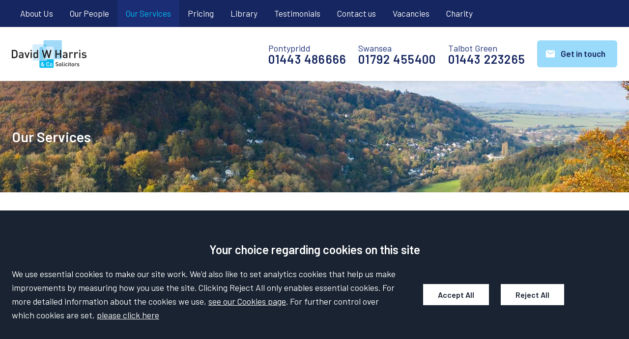

--- FILE ---
content_type: text/html; charset=UTF-8
request_url: https://www.dwharris.co.uk/site/services/personal-injury/product-liability-claims/
body_size: 54740
content:
<!DOCTYPE html SYSTEM "about:legacy-compat">
<html lang="en">
<head>
<meta http-equiv="Content-Type" content="text/html; charset=UTF-8">
<meta property="cms:privacy-version" content="version-2023">
<meta name="viewport" content="width=device-width, initial-scale=1.0">
<meta name="apple-touch-fullscreen" content="YES">
<link rel="apple-touch-icon" href="/images/mobile/apple-touch-icon.png">
<meta property="og:site_name" content="David W Harris &amp; Co Solicitors">
<meta property="og:locale" content="en_GB">
<meta property="og:type" content="article">
<meta property="og:url" content="https://www.dwharris.co.uk/site/services/personal-injury/product-liability-claims/">
<link rel="canonical" href="https://www.dwharris.co.uk/site/services/personal-injury/product-liability-claims/">
<meta property="og:title" content="Product Liability Claims in South Wales - David W Harris &amp; Co Solicitors">
<title>Product Liability Claims in South Wales - David W Harris & Co Solicitors</title>
<meta name="twitter:card" content="summary">
<meta name="twitter:title" content="Product Liability Claims in South Wales - David W Harris &amp; Co Solicitors">
<meta name="description" content="If you have suffered a product liability injury at any time in the last three years and someone else was wholly or partly to blame, you may be owed...">
<meta property="og:description" content="If you have suffered a product liability injury at any time in the last three years and someone else was wholly or partly to blame, you may be owed...">
<meta name="twitter:description" content="If you have suffered a product liability injury at any time in the last three years and someone else was wholly or partly to blame, you may be owed...">
<link href="/favicon.ico" rel="shortcut icon">
<link href="https://fonts.googleapis.com/css2?family=Barlow:wght@400;600&amp;display=swap" rel="stylesheet">
<!--[info:API/4]-->

<link rel="stylesheet" type="text/css" media="screen" href="/css/compiled/main2_202507311521.css">

<meta name="robots" content="index,follow">
<!--select custom CSS for node NB:inherits all linked css on parent nodes, from root node to ensure same styling-->

<script src="https://ajax.googleapis.com/ajax/libs/jquery/1.11.1/jquery.min.js"></script><script type="text/javascript" src="/global/cms4/js/cms_minified/cms_core.js"></script><!--Compiled JS file last generated 202507311521--><script type="text/javascript" src="/javascript/compiled/all_202507311521.js"></script><!--Yahoo analytics is not enabled on this site.--><script>
        console.log('GTM : Tracking Enabled?'+_CMSTrackingEnabled('GA'));
           var GA_Allowed = _CMSTrackingEnabled('GA');
           var TP_Allowed = _CMSTrackingEnabled('TP');

            

            function addGTM() {
                

                        var GTM_event = 'gtm.js';
                                (function(w,d,s,l,i){w[l]=w[l]||[];w[l].push({'gtm.start':
                        new Date().getTime(),event:GTM_event});var f=d.getElementsByTagName(s)[0],
                        j=d.createElement(s),dl=l!='dataLayer'?'&l='+l:'';j.async=true;j.src=
                        '//www.googletagmanager.com/gtm.js?id='+i+dl;f.parentNode.insertBefore(j,f);
                        })(window,document,'script','dataLayer','GTM-T55NN94');


                
            }

            </script><script>
        function addTPInline() {

            if( _CMSTrackingEnabled('TP') ) {

            


            }

        };

    </script><script src="https://webcalc.perfectportal.co.uk/apps/webcalc/v2.0/float.59c28370-8716-403c-a02d-e0449781d356.js" defer></script><script type="text/javascript">window.CONSCIOUS_ENV={dev:false,production:true,static:false,site_name:"David W Harris & Co Solicitors",meta_name:" - David W Harris & Co Solicitors",}</script><script>var bannerImageCount = 0;</script>
</head>
<body class="section-services section-personal-injury section-product-liability-claims section type-default" id="product-liability-claims">
<!--UdmComment--><div id="wrapper" class="wrapper">
<header id="header" class="header cmstarget"><nav id="nav" class="nav"><div class="inner">
<ul class="menu menu-level-1" data-level="1">
<li class="item item-home"><a class="link level-1" href="/">Home</a></li>
<li class="item item-about"><a class="link level-1" href="/site/about/">About Us</a></li>
<li class="item item-people has-sub-menu">
<a class="link level-1" href="/site/people/">Our People</a><ul class="sub-menu sub-menu-people menu-level-2" data-level="2">
<li class="item item-partners"><a class="link level-2" href="/site/people/partners/">Partners</a></li>
<li class="item item-pontypridd-staff"><a class="link level-2" href="/site/people/pontypridd-staff/">Pontypridd Staff</a></li>
<li class="item item-talbot-green-staff"><a class="link level-2" href="/site/people/talbot-green-staff/">Talbot Green Staff</a></li>
<li class="item item-swansea-staff"><a class="link level-2" href="/site/people/swansea-staff/">Swansea Staff</a></li>
</ul>
</li>
<li class="item item-services has-sub-menu">
<a class="link level-1 active" href="/site/services/">Our Services</a><ul class="sub-menu sub-menu-services menu-level-2" data-level="2">
<li class="item item-brain-injury-claims"><a class="link level-2" href="/site/services/brain-injury-claims/">Brain Injury Claims</a></li>
<li class="item item-personal-injury"><a class="link level-2" href="/site/services/personal-injury/">Personal Injury</a></li>
<li class="item item-residential-conveyancing"><a class="link level-2" href="/site/services/residential-conveyancing/">Residential Conveyancing</a></li>
<li class="item item-family-law"><a class="link level-2" href="/site/services/family-law/">Family Law Solicitors</a></li>
<li class="item item-criminal-law"><a class="link level-2" href="/site/services/criminal-law/">Criminal Law Solicitors</a></li>
<li class="item item-wills-trusts-probate"><a class="link level-2" href="/site/services/wills-trusts-probate/">Wills & Probate</a></li>
<li class="item item-medical-negligence"><a class="link level-2" href="/site/services/medical-negligence/">Medical Negligence Solicitors</a></li>
<li class="item item-dispute-resolution"><a class="link level-2" href="/site/services/dispute-resolution/">Dispute Resolution</a></li>
<li class="item item-independent_legal_advice_ila"><a class="link level-2" href="/site/services/independent_legal_advice_ila/">Independent Legal Advice </a></li>
</ul>
</li>
<li class="item item-pricing"><a class="link level-1" href="/site/pricing/">Pricing</a></li>
<li class="item item-library has-sub-menu">
<a class="link level-1" href="/site/library/legalnews/">Library</a><ul class="sub-menu sub-menu-library menu-level-2" data-level="2">
<li class="item item-legalnews"><a class="link level-2" href="/site/library/legalnews/">Legal News</a></li>
<li class="item item-privateclient"><a class="link level-2" href="/site/library/privateclient/">Private Client</a></li>
<li class="item item-pi"><a class="link level-2" href="/site/library/pi/">Personal Injury</a></li>
</ul>
</li>
<li class="item item-testimonials"><a class="link level-1" href="/site/testimonials/">Testimonials</a></li>
<li class="item item-contact has-sub-menu">
<a class="link level-1" href="/site/contact/">Contact us</a><ul class="sub-menu sub-menu-contact menu-level-2" data-level="2">
<li class="item item-pontypridd"><a class="link level-2" href="/site/contact/pontypridd/">Pontypridd</a></li>
<li class="item item-talbot-green"><a class="link level-2" href="/site/contact/talbot-green/">Talbot Green</a></li>
<li class="item item-swansea"><a class="link level-2" href="/site/contact/swansea/">Swansea</a></li>
<li class="item item-make-an-enquiry"><a class="link level-2" href="/site/contact/make-an-enquiry/">Make an Enquiry</a></li>
</ul>
</li>
<li class="item item-vacancies"><a class="link level-1" href="/site/vacancies/">Vacancies</a></li>
<li class="item item-charity"><a class="link level-1" href="/site/charity/">Charity</a></li>
</ul>
</div></nav><div id="header-inner" class="header-inner"><div class="inner">
<a class="company-logo-link" href="/"><img class="company-logo" alt="David W Harris &amp; Co Solicitors" src="/images/logos/logo.svg"></a><ul class="calls-to-action">
<li class="action phone has-icon">
<a class="office-link" href="/site/contact/pontypridd/"><span>Pontypridd</span></a><a class="icon-link ruler-pontypridd" href="tel:01443%20486666">01443 486666</a><svg class="icon icon-phone"><use xmlns:xlink="http://www.w3.org/1999/xlink" xlink:href="/images/icons/icon-library.svg#icon-phone"></use></svg>
</li>
<li class="action phone has-icon">
<a class="office-link" href="/site/contact/swansea/"><span>Swansea</span></a><a class="icon-link ruler-swansea" href="tel:01792%20455400">01792 455400</a><svg class="icon icon-phone"><use xmlns:xlink="http://www.w3.org/1999/xlink" xlink:href="/images/icons/icon-library.svg#icon-phone"></use></svg>
</li>
<li class="action phone has-icon">
<a class="office-link" href="/site/contact/talbot-green/"><span>Talbot Green</span></a><a class="icon-link ruler-talbot" href="tel:01443%20223265">01443 223265</a><svg class="icon icon-phone"><use xmlns:xlink="http://www.w3.org/1999/xlink" xlink:href="/images/icons/icon-library.svg#icon-phone"></use></svg>
</li>
<li class="action enquiry has-icon">
<a class="icon-link" href="/site/contact/make-an-enquiry/" data-trigger="popup">Get in touch</a><svg class="icon icon-enquiry"><use xmlns:xlink="http://www.w3.org/1999/xlink" xlink:href="/images/icons/icon-library.svg#icon-enquiry"></use></svg>
</li>
</ul>
</div></div></header><div id="hero" class="hero cmstarget">
<!--/UdmComment--><!--UdmComment--><div id="hero-inner" class="hero-inner inner"><p class="section-title">Our Services</p></div>
<!--/UdmComment--><!--UdmComment-->
</div>
<main id="main" class="main inner"><section id="container-centre" class="cmstarget column centre"><!--/UdmComment-->
<div id="crumbtrails" class="crumbtrails"><ul class="menu">
<li class="item item-home"><a class="link level-1" href="/">Home</a></li>
<li class="item item-services"><a class="link level-2" href="/site/services/">Our Services</a></li>
<li class="item item-personal-injury"><a class="link level-3" href="/site/services/personal-injury/">Personal Injury</a></li>
<li class="item item-product-liability-claims"><a class="link level-4 active" href="/site/services/personal-injury/product-liability-claims/">Product Liability Claims</a></li>
<script type="application/ld+json">{"@context": "http://schema.org","@type": "BreadcrumbList","itemListElement":[{"@type": "ListItem","position": 1,"item":{"@id": "https://www.dwharris.co.uk/site/services/","name": "Our Services"}},{"@type": "ListItem","position": 2,"item":{"@id": "https://www.dwharris.co.uk/site/services/personal-injury/","name": "Personal Injury"}},{"@type": "ListItem","position": 3,"item":{"@id": "https://www.dwharris.co.uk/site/services/personal-injury/product-liability-claims/","name": "Product Liability Claims"}}]}</script>
</ul></div>
<div class="form-scroll-to block"><a href="#component-block-form-container" class="button">Make an enquiry</a></div>
<div class="cms block block-text" id="Object_662611">
<div class="block-header"><h1 class="title h1">Product Liability Claims in South Wales</h1></div>
<div class="content"><p>If you have suffered a product liability injury at any time in the last three years and someone else was wholly or partly to blame, you may be owed compensation.</p><p>Whether the injuries caused by a faulty product are relatively minor or much more serious, the impact on your life can be very substantial. From affecting your physical and mental wellbeing to your family and career, the consequences can touch every part of your life.</p><p>Claiming product liability compensation can make all the difference. As well as paying for the best possible treatment and personal support, it can also help with replacing lost income and mitigating any other ways an injury caused by a faulty product has affected you.</p><p><strong>Get expert help to claim product liability compensation</strong></p><p>David W Harris &amp; Co are specialist personal injury lawyers in South Wales with decades of experience helping people to claim product liability compensation.</p><p>Our product liability lawyers will work closely with you through every stage of a claim, making the process as straightforward and stress-free as possible, while giving you the best chance of securing maximum compensation.</p><p><strong>Our experience with product liability claims</strong></p><p>Our personal injury lawyers in South Wales can help with many types of product liability injury claims, including those related to:</p><ul><li>Faulty electrical products</li><li>Defective vehicles</li><li>Unsafe &amp; contaminated food</li><li>Defective medical products &amp; drugs</li><li>Defective sporting goods</li></ul><p>We regularly secure compensation in the &pound;1,000-&pound;500,000 range and recently won a &pound;14million settlement for one of our clients.</p><p>We offer no win, no fee product liability claims funding, so there is usually no upfront cost or financial risk in pursuing a product liability claim with David W Harris &amp; Co.</p><p><strong>Get a free first consultation with our product liability solicitors in South Wales</strong></p><p>Unsure if you are entitled to compensation for a product liability or just want to know more about how the claims process works?</p><p>We offer a free first consultation to answer your questions and help you decide whether you wish to pursue a product liability compensation claim.</p><p>Please use our simple <a href="https://www.dwharris.co.uk/site/contact/make-an-enquiry/">online enquiry form</a> to book a free initial chat with our team. There will be no obligation to take things further unless you wish to do so. If you&#39;re curious to know now much you compensation you could claim for your injury, you can use our&nbsp;<a href="https://www.dwharris.co.uk/site/personal-injury-claims/">personal injury calculator</a>.</p><h2>Why use David W Harris &amp; Co. for your product liability claim?</h2><p>There are numerous reasons to work with our expert personal injury solicitors, including:</p><ul><li>No win, no fee funding for product liability claims</li><li>Millions of pounds in compensation recovered for our clients over the last 35 years</li><li>Our expertise is independently recognised:<ul style="list-style-type:circle;"><li>Personal Injury Partner <a href="https://www.dwharris.co.uk/site/people/profile/robert.thimas">Robert Thomas</a> is a member of the <a href="https://www.apil.org.uk/">Association of Personal Injury Lawyers (APIL)</a></li><li>We are on <a href="https://www.headway.org.uk/">Headway</a>&rsquo;s approved list of specialist brain injury solicitors</li></ul></li><li>We cover the whole of South Wales with offices in <a href="https://www.dwharris.co.uk/site/contact/pontypridd/">Pontypridd</a>, <a href="https://www.dwharris.co.uk/site/contact/talbot-green/">Talbot Green</a>&nbsp;and <a href="https://www.dwharris.co.uk/site/contact/swansea/">Swansea</a> &ndash; home visits can also be arranged where appropriate</li><li>Most product liability claims we handle are settled out of court, saving you time, legal costs and stress</li><li>We have a strong track record of securing maximum product liability compensation for our clients</li></ul><p>Find out more about our <a href="https://www.dwharris.co.uk/site/services/personal-injury/">personal injury claims expertise</a>.</p><h2>Product liability claims fees and funding</h2><h3>No win, no fee product liability claims</h3><p>Typically, clients work with us under a &lsquo;Conditional Fee Agreement&rsquo;, which is often referred to as &lsquo;no win, no fee&rsquo; funding.</p><p>Key benefits of a no win, no fee product liability claim are that you do not need to pay anything up front to start a claim and there is no financial risk if your claim does not succeed. This is because our fees are only applied if and when we win compensation.</p><p>Find out more about <a href="https://www.dwharris.co.uk/site/library/pi/no_win_no_fee.html">no win, no fee personal injury claims funding</a>.</p><h2>Common questions about product liability claims</h2><h3>Can I claim compensation for injuries caused by a faulty product?</h3><p>To be able to claim product liability compensation, you must be able to show that the product in question:</p><ol><li>Was faulty.</li><li>Caused your injuries.</li></ol><p>If you believe you may be entitled to compensation, we recommend speaking to a specialist product liability claims lawyer as soon as possible to find out whether you are likely to have a claim.</p><h3>Is there a time limit for claiming product liability compensation?</h3><p>As with other types of personal injury claims, you normally have three years to claim compensation for injuries caused by a defective product. This time limit will be counted from the &lsquo;date of knowledge&rsquo;, which is the date on which you were first aware that:</p><ol><li>You had been injured.</li><li>These injuries were likely caused by a faulty product.</li></ol><p>Exceptions to the standard three-year time limit can sometimes apply, such as if the claimant was under 18 at the time their injuries occurred. In such cases, you may have longer to claim, so it is well worth consulting our experts.</p><p>Head over to our <a href="https://www.dwharris.co.uk/site/services/personal-injury/">personal injury claims page</a> to find out more about time limits for personal injury claims.</p><h3>How much compensation can you get for a defective product claim?</h3><p>Product liability compensation should cover any harm you have suffered, both physical and otherwise, as a result of a faulty product. Common types of damages you can claim cover issues such as:</p><ul><li><strong>Financial losses </strong>&ndash; including lost wages, the cost of paying for treatment, specialist equipment etc.</li><li><strong>Expected future financial losses </strong>&ndash; e.g. reduction in your future earning potential, the need to pay for ongoing care etc.</li><li><strong>Loss of amenity </strong>&ndash; i.e. no longer being able to carry out activities you previously could, such as driving, playing sport etc.</li><li><strong>Pain and suffering </strong>&ndash; for your physical and emotional pain.</li></ul><p>Our product liability claims solicitors will be happy to advise on the potential damages available during your initial consultation.</p><h3>Can I join a group action for a product liability claim?</h3><p>Where lots of people have been injured by the same faulty product, it may be possible to start or join a &lsquo;group action&rsquo; where claimants band together to make their claim. Advantages include allowing people to share legal expertise and resources. The fact multiple people are claiming can also strengthen the case that the product in question was faulty.</p><p>Whether or not it makes sense to start or join a group action will depend on the circumstances, so it is important to take specialist legal advice before making a decision.</p><h2>What to do next about starting a product liability claim</h2><p>To book your free initial consultation with one of our specialist personal injury solicitors in <a href="https://www.dwharris.co.uk/site/contact/pontypridd/">Pontypridd</a>, <a href="https://www.dwharris.co.uk/site/contact/talbot-green/">Talbot Green</a> or <a href="https://www.dwharris.co.uk/site/contact/swansea/">Swansea</a>, please get in touch.</p><p>Simply use our short <a href="https://www.dwharris.co.uk/site/contact/make-an-enquiry/">online enquiry form</a> to tell us you would like to speak to a member of our personal injury team about a potential product liability claim and we will be in touch promptly.</p><p style="display:none">&nbsp;</p></div>
</div>
<!--UdmComment--><!--prevent self closing div--></section><aside id="container-right" class="cmstarget right column"><div id="component-block-form-container" class="component-block-form-container cmstarget"><div class="cms block component-block-form" id="Object_645644" data-cms-global-obj="1">
<div class="block-header"><p class="title h3">Get in touch</p></div>
<div class="content"><form action="/cms/formmail/" class="form form-question" id="form-question" method="post" name="form-question"><div class="hidden"><input name="recipient" type="hidden" value="Neil.Startup@dwharris.co.uk" /> <input name="subject" type="hidden" value="Get In Touch Enquiry" /> <input name="url" type="hidden" value="/site/contact/" /> <input name="redirect" type="hidden" value="/site/contact/mail_success.html" /> <input name="attachment" type="hidden" value="csv" /> <label for="channel-form-question">Channel</label> <input id="channel-form-question" name="channel" type="text" /> <label for="referrer-form-question">Referrer</label> <input id="referrer-form-question" name="referrer" type="text" /> <label for="device-form-question">Device</label> <input id="device-form-question" name="device" type="text" /></div><a class="close-form" href="#" id="close-form"><span>Close</span> <svg class="icon icon-close"> <use xlink:href="/images/icons/icon-library.svg#icon-close" xmlns:xlink="http://www.w3.org/1999/xlink"> </use> </svg> </a><fieldset class="fieldset" id="form-details"><div class="row required"><label for="name">Name</label> <input class="input" id="name" name="name" type="text" /> <span class="helper">Please enter your name</span></div><div class="row required"><label for="email">Email</label> <input class="input email" id="email" name="email" type="email" /> <span class="helper">Please enter your email address</span></div><div class="form-reveal-wrapper"><div class="form-reveal"><div class="row required"><label for="telephone">Telephone</label> <input class="input" id="telephone" name="telephone" type="tel" /> <span class="helper">Please enter your telephone number</span></div><div class="row"><label for="question">Your question</label><textarea class="textarea" id="question" name="question"></textarea> <span class="helper">Please enter a question</span></div><div class="row required"><label for="hear-about-us">How did you hear about us?</label><div class="select-wrapper"><select class="select" id="hear-about-us" name="hear-about-us"><option value="">Please select...</option><option value="Google Search">Google Search</option><option value="Bing Search">Bing Search</option><option value="Google Advert">Google Advert</option><option value="Law Society Website">Law Society Website</option><option value="Personal/Friend Recommendation">Personal/Friend Recommendation</option><option value="Professional Recommendation">Professional Recommendation</option><option value="Social Media">Social Media</option><option value="Thomson Local">Thomson Local</option><option value="Yellow Pages/Yell.com">Yellow Pages/Yell.com</option><option value="Can't Remember">Can&#39;t Remember</option> </select></div> <span class="helper">Please let us know how you heard about us</span></div><div class="row captcha-wrapper" id="captcha-wrapper"><label class="captcha-label" for="captcha"><span class="hidden">Captcha</span> <img alt="Captcha" src="/cms/captcha/securityimage.png" /> </label> <input autocapitalize="none" autocomplete="off"  class="input captcha" id="captcha" name="captcha" placeholder="Verification code" type="text" /> <span class="helper">Please enter the verification code</span></div><p class="gdpr-notice">We&rsquo;ll only use this information to handle your enquiry and we won&rsquo;t share it with any third parties. For more details see our <a href="/site/help/privacy/">Privacy Policy</a></p></div><div class="row form-submit"><input class="submit" id="submit" name="B1" type="submit" value="Send question" /></div></div></fieldset></form></div>
</div></div>
<nav id="sub-nav" class="sub-nav">
<ul class="sub-menu sub-menu-personal-injury menu-level-1" data-level="1">
<li class="item item-accidents-at-work"><a class="link level-1" href="/site/services/personal-injury/accidents-at-work/">Accidents at Work</a></li>
<li class="item item-burn-injury"><a class="link level-1" href="/site/services/personal-injury/burn-injury/">Burn Injury Claims</a></li>
<li class="item item-crps-claims"><a class="link level-1" href="/site/services/personal-injury/crps-claims/">CRPS Claims</a></li>
<li class="item item-criminal-injury-claims"><a class="link level-1" href="/site/services/personal-injury/criminal-injury-claims/">Criminal Injury Claims</a></li>
<li class="item item-fatal-accident-claims"><a class="link level-1" href="/site/services/personal-injury/fatal-accident-claims/">Fatal Accident Claims</a></li>
<li class="item item-holiday-accident-claims"><a class="link level-1" href="/site/services/personal-injury/holiday-accident-claims/">Holiday Accident Claims</a></li>
<li class="item item-occupiers-liability-claims"><a class="link level-1" href="/site/services/personal-injury/occupiers-liability-claims/">Occupiers Liability Claims</a></li>
<li class="item item-personal-injury-calculator-link"><a class="link level-1" href="/site/personal-injury-claims/">Personal Injury Claims Calculator</a></li>
<li class="item item-product-liability-claims"><a class="link level-1 active" href="/site/services/personal-injury/product-liability-claims/">Product Liability Claims</a></li>
<li class="item item-public-injury-claims"><a class="link level-1" href="/site/services/personal-injury/public-injury-claims/">Public Injury Claims</a></li>
<li class="item item-road-traffic-accidents"><a class="link level-1" href="/site/services/personal-injury/road-traffic-accidents/">Road Traffic Accident Claims</a></li>
<li class="item item-serious-injury-solicitors"><a class="link level-1" href="/site/services/personal-injury/serious-injury-solicitors/">Serious Injury Solicitors</a></li>
<li class="item item-slip-trip-fall-claims"><a class="link level-1" href="/site/services/personal-injury/slip-trip-fall-claims/">Slip, Trip and Fall Claims</a></li>
<li class="item item-spinal-injury-claims"><a class="link level-1" href="/site/services/personal-injury/spinal-injury-claims/">Spinal Injury Claims</a></li>
</ul>
</nav><!--UdmComment--><ul data-cms-reorder="" class="cms list staff-rotator fwStaffListRotate" id="Object_662612" ondblclick="javascript:staffObjToolbarMenu('662612','');">
<li class="rotate partner" id="Garan-Treharne" data-staff-order="10" data-staff-key="garan.treharne">
<!--this prevents a self-closing div, which will break mozilla--><div class="staff-image"><a class="staff-image-link" href="/site/people/profile/garan.treharne"><img src="/cms/photo/people_rotator/rotator_garan_treharne.jpg" alt="Garan Treharne" title="Garan Treharne"></a></div>
<ul class="staff-attributes">
<li class="staff-details"><ul>
<li class="name h4"><a href="/site/people/profile/garan.treharne">Garan Treharne</a></li>
<li class="jobtitle">Partner</li>
</ul></li>
<li class="staff-contact"><ul>
<li id="l2_39516_662612" class="email has-icon">
<script type="text/javascript">fos("Garan","Treharne","\u0067\u0061\u0072\u0061\u006e\u002e\u0074\u0072\u0065\u0068\u0061\u0072\u006e\u0065\u0040\u0064\u0077\u0068\u0061\u0072\u0072\u0069\u0073\u002e\u0063\u006f\u002e\u0075\u006b",'l2_39516_662612',null,"default");</script><svg class="icon icon-email"><use xmlns:xlink="http://www.w3.org/1999/xlink" xlink:href="/images/icons/icon-library.svg#icon-email"></use></svg>
</li>
<li class="profile has-icon"><a class="icon-link" href="/site/people/profile/garan.treharne"><span>View profile</span><svg class="icon icon-profile"><use xmlns:xlink="http://www.w3.org/1999/xlink" xlink:href="/images/icons/icon-library.svg#icon-profile"></use></svg></a></li>
</ul></li>
</ul>
</li>
<li class="rotate partner" id="Robert-Thomas" data-staff-order="15" data-staff-key="robert.thimas">
<!--this prevents a self-closing div, which will break mozilla--><div class="staff-image"><a class="staff-image-link" href="/site/people/profile/robert.thimas"><img src="/cms/photo/people_rotator/rotator_robert_thomas.jpg" alt="Robert Thomas" title="Robert Thomas"></a></div>
<ul class="staff-attributes">
<li class="staff-details"><ul>
<li class="name h4"><a href="/site/people/profile/robert.thimas">Robert Thomas</a></li>
<li class="jobtitle">Partner</li>
</ul></li>
<li class="staff-contact"><ul>
<li id="l2_39547_662612" class="email has-icon">
<script type="text/javascript">fos("Robert","Thomas","\u0072\u006f\u0062\u0065\u0072\u0074\u002e\u0074\u0068\u006f\u006d\u0061\u0073\u0040\u0064\u0077\u0068\u0061\u0072\u0072\u0069\u0073\u002e\u0063\u006f\u002e\u0075\u006b",'l2_39547_662612',null,"default");</script><svg class="icon icon-email"><use xmlns:xlink="http://www.w3.org/1999/xlink" xlink:href="/images/icons/icon-library.svg#icon-email"></use></svg>
</li>
<li class="profile has-icon"><a class="icon-link" href="/site/people/profile/robert.thimas"><span>View profile</span><svg class="icon icon-profile"><use xmlns:xlink="http://www.w3.org/1999/xlink" xlink:href="/images/icons/icon-library.svg#icon-profile"></use></svg></a></li>
</ul></li>
</ul>
</li>
<li class="rotate partner" id="Ross-Pearce" data-staff-order="18" data-staff-key="ross.pearce">
<!--this prevents a self-closing div, which will break mozilla--><div class="staff-image"><a class="staff-image-link" href="/site/people/profile/ross.pearce"><img src="/cms/photo/people_rotator/rotator_ross_pearce.jpg" alt="Ross Pearce" title="Ross Pearce"></a></div>
<ul class="staff-attributes">
<li class="staff-details"><ul>
<li class="name h4"><a href="/site/people/profile/ross.pearce">Ross Pearce</a></li>
<li class="jobtitle">Partner</li>
</ul></li>
<li class="staff-contact"><ul>
<li id="l2_39546_662612" class="email has-icon">
<script type="text/javascript">fos("Ross","Pearce","\u0072\u006f\u0073\u0073\u002e\u0070\u0065\u0061\u0072\u0063\u0065\u0040\u0064\u0077\u0068\u0061\u0072\u0072\u0069\u0073\u002e\u0063\u006f\u002e\u0075\u006b",'l2_39546_662612',null,"default");</script><svg class="icon icon-email"><use xmlns:xlink="http://www.w3.org/1999/xlink" xlink:href="/images/icons/icon-library.svg#icon-email"></use></svg>
</li>
<li class="profile has-icon"><a class="icon-link" href="/site/people/profile/ross.pearce"><span>View profile</span><svg class="icon icon-profile"><use xmlns:xlink="http://www.w3.org/1999/xlink" xlink:href="/images/icons/icon-library.svg#icon-profile"></use></svg></a></li>
</ul></li>
</ul>
</li>
<li class="rotate partner" id="Lee-Matthews" data-staff-order="20" data-staff-key="lee.matthews">
<!--this prevents a self-closing div, which will break mozilla--><div class="staff-image"><a class="staff-image-link" href="/site/people/profile/lee.matthews"><img src="/cms/photo/people_rotator/rotator_lee_matthews.jpg" alt="Lee Matthews" title="Lee Matthews"></a></div>
<ul class="staff-attributes">
<li class="staff-details"><ul>
<li class="name h4"><a href="/site/people/profile/lee.matthews">Lee Matthews</a></li>
<li class="jobtitle">Partner</li>
</ul></li>
<li class="staff-contact"><ul>
<li id="l2_39528_662612" class="email has-icon">
<script type="text/javascript">fos("Lee","Matthews","\u006c\u0065\u0065\u002e\u006d\u0061\u0074\u0074\u0068\u0065\u0077\u0073\u0040\u0064\u0077\u0068\u0061\u0072\u0072\u0069\u0073\u002e\u0063\u006f\u002e\u0075\u006b",'l2_39528_662612',null,"default");</script><svg class="icon icon-email"><use xmlns:xlink="http://www.w3.org/1999/xlink" xlink:href="/images/icons/icon-library.svg#icon-email"></use></svg>
</li>
<li class="profile has-icon"><a class="icon-link" href="/site/people/profile/lee.matthews"><span>View profile</span><svg class="icon icon-profile"><use xmlns:xlink="http://www.w3.org/1999/xlink" xlink:href="/images/icons/icon-library.svg#icon-profile"></use></svg></a></li>
</ul></li>
</ul>
</li>
<li class="rotate partner" id="Christopher-Pridham" data-staff-order="25" data-staff-key="christopher.pridham">
<!--this prevents a self-closing div, which will break mozilla--><div class="staff-image"><a class="staff-image-link" href="/site/people/profile/christopher.pridham"><img src="/cms/photo/people_rotator/rotator_christopher_pridham.jpg" alt="Christopher Pridham" title="Christopher Pridham"></a></div>
<ul class="staff-attributes">
<li class="staff-details"><ul>
<li class="name h4"><a href="/site/people/profile/christopher.pridham">Christopher Pridham</a></li>
<li class="jobtitle">Partner</li>
</ul></li>
<li class="staff-contact"><ul>
<li id="l2_39537_662612" class="email has-icon">
<script type="text/javascript">fos("Christopher","Pridham","\u0063\u0068\u0072\u0069\u0073\u0074\u006f\u0070\u0068\u0065\u0072\u002e\u0070\u0072\u0069\u0064\u0068\u0061\u006d\u0040\u0064\u0077\u0068\u0061\u0072\u0072\u0069\u0073\u002e\u0063\u006f\u002e\u0075\u006b",'l2_39537_662612',null,"default");</script><svg class="icon icon-email"><use xmlns:xlink="http://www.w3.org/1999/xlink" xlink:href="/images/icons/icon-library.svg#icon-email"></use></svg>
</li>
<li class="profile has-icon"><a class="icon-link" href="/site/people/profile/christopher.pridham"><span>View profile</span><svg class="icon icon-profile"><use xmlns:xlink="http://www.w3.org/1999/xlink" xlink:href="/images/icons/icon-library.svg#icon-profile"></use></svg></a></li>
</ul></li>
</ul>
</li>
<li class="rotate partner" id="Anthony-O'Callaghan" data-staff-order="36" data-staff-key="aoc">
<!--this prevents a self-closing div, which will break mozilla--><div class="staff-image"><a class="staff-image-link" href="/site/people/profile/aoc"><img src="/cms/photo/people/rotator_head_outline.jpg" alt="Anthony O'Callaghan" title="Anthony O'Callaghan"></a></div>
<ul class="staff-attributes">
<li class="staff-details"><ul>
<li class="name h4"><a href="/site/people/profile/aoc">Anthony O'Callaghan</a></li>
<li class="jobtitle">Partner </li>
</ul></li>
<li class="staff-contact"><ul>
<li id="l2_39541_662612" class="email has-icon">
<script type="text/javascript">fos("Anthony","O'Callaghan","\u0061\u006f\u0063\u0040\u0064\u0077\u0068\u0061\u0072\u0072\u0069\u0073\u002e\u0063\u006f\u002e\u0075\u006b",'l2_39541_662612',null,"default");</script><svg class="icon icon-email"><use xmlns:xlink="http://www.w3.org/1999/xlink" xlink:href="/images/icons/icon-library.svg#icon-email"></use></svg>
</li>
<li class="profile has-icon"><a class="icon-link" href="/site/people/profile/aoc"><span>View profile</span><svg class="icon icon-profile"><use xmlns:xlink="http://www.w3.org/1999/xlink" xlink:href="/images/icons/icon-library.svg#icon-profile"></use></svg></a></li>
</ul></li>
</ul>
</li>
<li class="rotate senior_associate" id="Nikita-Winstanley" data-staff-order="20" data-staff-key="nw">
<!--this prevents a self-closing div, which will break mozilla--><div class="staff-image"><a class="staff-image-link" href="/site/people/profile/nw"><img src="/cms/photo/people_rotator/rotator_nikita_winstanley.jpg" alt="Nikita Winstanley" title="Nikita Winstanley"></a></div>
<ul class="staff-attributes">
<li class="staff-details"><ul>
<li class="name h4"><a href="/site/people/profile/nw">Nikita Winstanley</a></li>
<li class="jobtitle">Senior Associate </li>
</ul></li>
<li class="staff-contact"><ul>
<li id="l2_47790_662612" class="email has-icon">
<script type="text/javascript">fos("Nikita","Winstanley","\u006e\u0077\u0040\u0064\u0077\u0068\u0061\u0072\u0072\u0069\u0073\u002e\u0063\u006f\u002e\u0075\u006b",'l2_47790_662612',null,"default");</script><svg class="icon icon-email"><use xmlns:xlink="http://www.w3.org/1999/xlink" xlink:href="/images/icons/icon-library.svg#icon-email"></use></svg>
</li>
<li class="profile has-icon"><a class="icon-link" href="/site/people/profile/nw"><span>View profile</span><svg class="icon icon-profile"><use xmlns:xlink="http://www.w3.org/1999/xlink" xlink:href="/images/icons/icon-library.svg#icon-profile"></use></svg></a></li>
</ul></li>
</ul>
</li>
</ul>
<!--/UdmComment--><!--/UdmComment--><!--UdmComment--><!--prevent self closing div--></aside><aside id="container-left" class="cmstarget left column"><!--UdmComment--><!--prevent self closing div--></aside></main><div id="footer-wrapper" class="footer-wrapper">
<div id="pre-footer" class="pre-footer cmstarget">
<!--/UdmComment--><div id="pre-footer-inner" class="pre-footer-inner inner"></div>
<div class="component-pre-footer-testimonial-container panel"><div id="component-pre-footer-testimonial" class="component-pre-footer-testimonial inner cmstarget"><div class="cms default block" id="Object_645645" data-cms-global-obj="1"><div class="content"><blockquote><p>We are very grateful for the wonderful work done by you and your Firm on behalf of my mother&#39;s Estate</p><cite>Professor M, Cardiff</cite></blockquote></div></div></div></div>
<div id="pre-footer-accreditations" class="pre-footer-accreditations component-accreditations inner cmstarget"><div class="cms default block" id="Object_645647" data-cms-global-obj="1"><div class="content"><ul class="accreditations"><li><a href="https://www.cyberessentials.ncsc.gov.uk/" target="_blank"><span data-image="cyber_essentials.png">Cyber Essentials</span> </a></li><li><a href="https://www.lawsociety.org.uk/support-services/accreditation/lexcel/" target="_blank"><span data-image="dwh-lexcel.png">Lexcel</span> </a></li><li><a href="https://www.lawsociety.org.uk/support-services/accreditation/conveyancing-quality-scheme/" target="_blank"><span data-image="dwh-cqs.png">Conveyancing Quality</span> </a></li><li><a href="https://www.lawsociety.org.uk/support-services/accreditation/children-law/" target="_blank"><span data-image="dwh-children-law.png">Children Law</span> </a></li><li><a href="https://www.apil.org.uk/" target="_blank"><span data-image="apil.jpg">APIL</span> </a></li><li><a href="https://www.headway.org.uk" target="_blank"><span data-image="headway.jpg">Headway</span></a></li></ul></div></div></div>
<!--UdmComment-->
</div>
<footer id="footerContainer" class="cmstarget footer"><div id="footer-inner" class="footer-inner inner">
<div id="footer-nav" class="footer-block footer-nav"></div>
<div class="footer-block footer-office"><ul class="list office-list office-multi">
<li class="office"><ul class="office-meta">
<li class="office-title"><a class="title" href="/site/contact/pontypridd/">Pontypridd</a></li>
<li class="office-address"><ul>
<li class="address-1">24-25 Gelliwastad Road</li>
<li class="city">Pontypridd</li>
<li class="county">Rhondda Cynon Taff</li>
<li class="post-code">CF37 2BW</li>
</ul></li>
<li class="office-contact"><ul>
<li class="phone"><a href="tel:01443486666" class="ruler-pontypridd">01443 486666</a></li>
<li class="email"><a href="mailto:info@dwharris.co.uk">info@dwharris.co.uk</a></li>
</ul></li>
<li class="office-additional"><ul><li class="opening-times" data-opening-times='{"Mo" : ["09:15-17:15"],"Tu" : ["09:15-17:15"],"We" : ["09:15-17:15"],"Th" : ["09:15-17:15"],"Fr" : ["09:15-17:15"]}'></ul></li>
</ul></li>
<li class="office primary-office"><ul class="office-meta">
<li class="office-title"><a class="title" href="/site/contact/swansea/">Swansea</a></li>
<li class="office-address"><ul>
<li class="address-1">Ground Floor, Clipper House</li>
<li class="address-2">Quay West</li>
<li class="address-3">Quay Parade</li>
<li class="city">Swansea</li>
<li class="post-code">SA1 1SR</li>
</ul></li>
<li class="office-contact"><ul>
<li class="phone"><a href="tel:01792455400" class="ruler-swansea">01792 455400</a></li>
<li class="email"><a href="mailto:info@dwharris.co.uk">info@dwharris.co.uk</a></li>
</ul></li>
<li class="office-additional"><ul><li class="opening-times" data-opening-times='{"Mo" : ["09:00-17:00"],"Tu" : ["09:00-17:00"],"We" : ["09:00-17:00"],"Th" : ["09:00-17:00"],"Fr" : ["09:00-17:00"]}'></ul></li>
</ul></li>
<li class="office"><ul class="office-meta">
<li class="office-title"><a class="title" href="/site/contact/talbot-green/">Talbot Green</a></li>
<li class="office-address"><ul>
<li class="address-1">Units 1-2</li>
<li class="address-2">Magden Park</li>
<li class="address-3">Ely Valley Road</li>
<li class="city">Llantrisant</li>
<li class="post-code">CF72 8XT</li>
</ul></li>
<li class="office-contact"><ul>
<li class="phone"><a href="tel:01443223265" class="ruler-talbot">01443 223265</a></li>
<li class="email"><a href="mailto:info@dwharris.co.uk">info@dwharris.co.uk</a></li>
</ul></li>
<li class="office-additional"><ul>
<li class="opening-times" data-opening-times='{"Mo" : ["09:15-17:15"],"Tu" : ["09:15-17:15"],"We" : ["09:15-17:15"],"Th" : ["09:15-17:15"],"Fr" : ["09:15-17:15"]}'>
<li class="other"> </li>
</ul></li>
</ul></li>
</ul></div>
</div>
<div id="footer-bottom" class="footer-bottom inner">
<div id="footer-links" class="footer-links footer-links cmstarget">
<div class="cms footer-meta block" id="Object_645643" data-cms-global-obj="1"><div class="content"><p>&copy; David W Harris Solicitors. All rights reserved. Authorised and regulated by the <a href="http://www.sra.org.uk" target="_blank">Solicitors Regulation Authority</a> ID: 00050675</p></div></div>
<div class="cms default block" id="Object_645646" data-cms-global-obj="1"><div class="content"><ul><li><a href="/site/help/accessibility/">Accessibility</a></li><li><a href="/site/help/complaints/">Complaints Procedure</a></li><li><a href="/site/help/disclaimer/">Legal Disclaimer</a></li><li><a href="/site/help/legal-notice/">Legal Notice</a></li><li><a href="/site/help/privacy/">Privacy Policy</a></li><li><a data-trigger="cookies" href="#">Cookies</a></li><li><a href="/site/sitemap/">Sitemap</a></li></ul></div></div>
<div class="cms default block" id="Object_645649" data-cms-global-obj="1"><div class="content"><div class="footer-sra"><div class="load">&nbsp;</div></div></div></div>
</div>
<div class="footer-search-container">
<div class="search-bar site-search-bar footer-search"><form class="search-form" name="search-form" method="GET" action="/site/search/">
<label class="search-label hidden" for="search-input">Search</label><div class="search-action">
<input class="search-input" type="search" name="q" value="" id="search-input" placeholder="Search..."><input class="search-filter hidden" type="hidden" name="f" value="all"><label class="search-button has-icon"><button class="search-submit" type="submit">Search</button><span class="icon-link hidden">Search</span><svg class="icon icon-search"><use xmlns:xlink="http://www.w3.org/1999/xlink" xlink:href="/images/icons/icon-library.svg#icon-search"></use></svg></label>
</div>
</form></div>
<ul class="social-icons"><li class="twitter has-icon">
<a class="icon-link" href="https://twitter.com/DWHarrisSols" target="_blank"><span class="hidden">twitter</span></a><svg class="icon icon-twitter"><use xmlns:xlink="http://www.w3.org/1999/xlink" xlink:href="/images/icons/icon-library.svg#icon-twitter"></use></svg>
</li></ul>
</div>
</div>
<!--prevent self closing div--></footer><!--/UdmComment-->
</div>
</div>
<div id="ccc-notify" role="region" class="cookie-bar cms-cookies-2023 hidden" data-cms-essentials="Apache cookie_option_shown privacy_cookie_status _cmsdevice sid">
<span class="cookies-title h4">Your choice regarding cookies on this site</span><div id="ccc-notify-outer" class="cookie-bar-inner">
<div class="ccc-notify-text cookie-bar-text"><p>We use essential cookies to make our site work. We'd also like to set analytics cookies that help us make improvements by measuring how you use the site. Clicking Reject All only enables essential cookies. For more detailed information about the cookies we use, <a href="/site/help/cookie_details.html" target="_blank">see our Cookies page</a>. For further control over which cookies are set, <a href="#" onclick="event.preventDefault();manageSettings('ccc-notify')">please click here</a></p></div>
<div class="ccc-notify-buttons cookie-buttons">
<button id="ccc-notify-accept" class="ccc-notify-button ccc-link ccc-tabbable button-cookies button-accept" onclick="manageCookies('enable')">Accept All</button><button class="ccc-notify-button ccc-link ccc-tabbable button-cookies button-transparent" onclick="manageCookies('disable')">Reject All</button>
</div>
</div>
</div>
<div id="cookies" role="region" class="modal cookie-modal hidden" data-cms-custom-intro=""><div id="ccc-content">
<div id="cc-panel" class="ccc-panel ccc-panel-1 modal-panel modal-panel-essential visible">
<p class="cookies-title h2" id="ccc-title">Our use of cookies.</p>
<div id="ccc-statement"><p>You can learn more detailed information in our <a target="_blank" rel="noopener" href="/site/help/privacy_help.html" class="ccc-link ccc-tabbable">Privacy Policy</a></p></div>
<div id="ccc-intro"><p>Some cookies are essential, whilst others help us improve your experience by providing insights into how the site is being used. The technology to maintain this privacy management relies on cookie identifiers. Removing or resetting your browser cookies will reset these preferences.
               </p></div>
<p class="cookies-title h3" id="ccc-necessary-title">Essential Cookies</p>
<p id="ccc-essential-description">These cookies enable core website functionality, and can only be disabled by changing your browser preferences.</p>
</div>
<div id="ccc-optional-categories" class="optional-categories modal-panel modal-panel-optional">
<div data-index="0" class="optional-cookie">
<div class="cookies-title h4 optional-cookie-header">Google Analytics Cookies</div>
<p class="optional-cookie-text">Google Analytics cookies help us to understand your experience of the website and do not store any personal data. Click <a href="/site/help/cookie_details.html">here</a> for a full list of Google Analytics cookies used on this site.</p>
<div class="onoffswitch-outer optional-cookie-checkbox"><div class="onoffswitch">
<label class="hidden" for="cms-google-analytics-cookies">google analytics cookies</label><input type="checkbox" name="cms-google-analytics-cookies" id="cms-google-analytics-cookies" class="onoffswitch-checkbox checkbox"><label class="onoffswitch-label" for="cms-google-analytics-cookies"><span id="ga-cook-fix" class="achecker" style="position:fixed;left:-1000px">Google Analytics Cookies</span><span class="onoffswitch-inner"></span><span class="onoffswitch-switch"></span></label>
</div></div>
</div>
<div data-index="1" class="optional-cookie">
<div class="cookies-title h4 optional-cookie-header">Third-Party Cookies</div>
<p class="optional-cookie-text">Third-Party cookies are set by our partners and help us to improve your experience of the website. Click <a href="/site/help/cookie_details.html">here</a> for a full list of third-party plugins used on this site.</p>
<div class="onoffswitch-outer optional-cookie-checkbox"><div class="onoffswitch">
<label class="hidden" for="cms-google-analytics-cookies">third party cookies</label><input type="checkbox" name="cms-third-party-cookies" id="cms-third-party-cookies" class="onoffswitch-checkbox checkbox"><label class="onoffswitch-label" for="cms-third-party-cookies"><span id="tp-cook-fix" class="achecker" style="position:fixed;left:-1000px">Third-party Cookies</span><span class="onoffswitch-inner"></span><span class="onoffswitch-switch"></span></label>
</div></div>
</div>
</div>
<div class="ccc-close cookie-buttons">
<button id="ccc-acceptAll" class="ccc-link ccc-tabbable button-cookies button-accept" tabindex="0" aria-labelledby="ccc-acceptall-label" onclick="manageCookies('enable');"><span id="ccc-acceptall-label">Accept All</span></button><button id="ccc-close" class="ccc-link ccc-tabbable button-cookies button-transparent" tabindex="0" aria-labelledby="ccc-close-label" onclick="manageCookies();"><span id="ccc-close-label">Save &amp; Close</span></button>
</div>
</div></div>
<div class="overlay" id="overlay"></div>
<!--UdmComment--><div id="mobile-ui" class="mobile-ui active">
<ul class="mobile-ui-buttons">
<li class="mobile-ui-button"><button id="ui-button-search" data-panel="search" class="ui-button ui-button-search"><span class="ui-button-inner"><svg class="icon icon-search"><use xmlns:xlink="http://www.w3.org/1999/xlink" xlink:href="/images/icons/icon-library.svg#icon-search"></use></svg><span class="icon-content">search</span></span></button></li>
<li class="mobile-ui-button"><a href="https://davidwharrisco.leapweb.co.uk" id="ui-button-leap" class="ui-button ui-button-leap"><span class="ui-button-inner"><svg class="icon icon-profile"><use xmlns:xlink="http://www.w3.org/1999/xlink" xlink:href="/images/icons/icon-library.svg#icon-profile"></use></svg><span class="icon-content">Client Login</span></span></a></li>
<li class="mobile-ui-button"><button id="ui-button-phone" data-panel="phone" class="ui-button ui-button-phone"><span class="ui-button-inner"><svg class="icon icon-phone"><use xmlns:xlink="http://www.w3.org/1999/xlink" xlink:href="/images/icons/icon-library.svg#icon-phone"></use></svg><span class="icon-content">phone</span></span></button></li>
<li class="mobile-ui-button"><button id="ui-button-enquiry" data-panel="enquiry" class="ui-button ui-button-enquiry"><span class="ui-button-inner"><svg class="icon icon-enquiry"><use xmlns:xlink="http://www.w3.org/1999/xlink" xlink:href="/images/icons/icon-library.svg#icon-enquiry"></use></svg><span class="icon-content">enquiry</span></span></button></li>
<li class="mobile-ui-button"><button id="ui-button-menu" data-panel="menu" class="ui-button ui-button-menu"><span class="ui-button-inner"><svg class="icon icon-menu"><use xmlns:xlink="http://www.w3.org/1999/xlink" xlink:href="/images/icons/icon-library.svg#icon-menu"></use></svg><span class="icon-content">menu</span></span></button></li>
</ul>
<div id="mobile-ui-panels-container" class="mobile-ui-panels-container">
<div class="mobile-ui-panel-close has-icon"><svg class="icon icon-close"><use xmlns:xlink="http://www.w3.org/1999/xlink" xlink:href="/images/icons/icon-library.svg#icon-close"></use></svg></div>
<ul id="mobile-ui-panels" class="mobile-ui-panels">
<li id="mobile-ui-panel-search" class="mobile-ui-panel mobile-ui-panel-search">
<p class="title h1">Search site</p>
<div class="mobile-ui-panel-content"><div class="search-bar site-search-bar"><form class="search-form" name="search-form" method="GET" action="/site/search/">
<label class="search-label" for="mobile-ui-search-input">Search</label><div class="search-action">
<input class="search-input" id="mobile-ui-search-input" type="search" name="q" value="" placeholder="Search..."><input class="search-filter hidden" type="hidden" name="f" value="all"><label class="search-button has-icon"><button class="search-submit" type="submit">Search</button><span class="icon-link hidden">Search</span><svg class="icon icon-search"><use xmlns:xlink="http://www.w3.org/1999/xlink" xlink:href="/images/icons/icon-library.svg#icon-search"></use></svg></label>
</div>
</form></div></div>
</li>
<li id="mobile-ui-panel-leap" class="mobile-ui-panel mobile-ui-panel-leap">
<li id="mobile-ui-panel-phone" class="mobile-ui-panel mobile-ui-panel-phone">
<p class="title h1">Contact our offices</p>
<div class="mobile-ui-panel-content block"><ul class="list office-list office-multi">
<li class="office"><ul class="office-meta">
<li class="office-title"><a class="title" href="/site/contact/pontypridd/">Pontypridd</a></li>
<li class="office-contact"><ul><li class="phone"><a href="tel:01443486666" class="ruler-pontypridd">01443 486666</a></li></ul></li>
</ul></li>
<li class="office primary-office"><ul class="office-meta">
<li class="office-title"><a class="title" href="/site/contact/swansea/">Swansea</a></li>
<li class="office-contact"><ul><li class="phone"><a href="tel:01792455400" class="ruler-swansea">01792 455400</a></li></ul></li>
</ul></li>
<li class="office"><ul class="office-meta">
<li class="office-title"><a class="title" href="/site/contact/talbot-green/">Talbot Green</a></li>
<li class="office-contact"><ul><li class="phone"><a href="tel:01443223265" class="ruler-talbot">01443 223265</a></li></ul></li>
</ul></li>
</ul></div>
</li>
<li id="mobile-ui-panel-enquiry" class="mobile-ui-panel mobile-ui-panel-enquiry">
<p class="title h1">Make an enquiry</p>
<div class="mobile-ui-panel-content block"><div class="loading">
<span class="dot"></span><span class="dot"></span><span class="dot"></span>
</div></div>
</li>
<li id="mobile-ui-panel-menu" class="mobile-ui-panel mobile-ui-panel-menu"><nav id="mobile-ui-nav" class="mobile-ui-nav mobile-ui-panel-content" data-depth="3" data-parent="personal-injury"><div class="loading">
<span class="dot"></span><span class="dot"></span><span class="dot"></span>
</div></nav></li>
</ul>
</div>
</div>
<!--/UdmComment--><div class="cms-cookie-reload">
<div id="nGageLH" style="visibility:hidden; display: block;   padding: 0; position: fixed; right: 0px; bottom: 0px; z-index:   5000;"></div>
<script>
			if( _CMSTrackingEnabled('TP') ) {


				(function(document, image, id) {

					var imageEl, yellImageEl = document.getElementsByTagName('body')[0];
					if (document.getElementById(id)) return;
					imageEl = document.createElement(image); imageEl.id = id;
					imageEl.src = "https://servedby.ipromote.com/ad/?src=pixel_cid&nid=1447&cid=UCYIGX4GQSM&cat=2800&redir=https%3A%2F%2Fwww.facebook.com%2Ftr%3Fid%3D1835085766762425%26ev%3DPageView%26noscript%3D1";
					imageEl.width = 1;
					imageEl.height = 1;
					imageEl.border = 0;
					yellImageEl.appendChild(imageEl);

				}(document, 'img', 'yell-image'));

				(function(document, script, id) {

					var js, hjs = document.getElementsByTagName(script)[0];
					if (document.getElementById(id)) return;
					js = document.createElement(script); js.id = id;
					js.src = "https://messenger.ngageics.com/ilnksrvr.aspx?websiteid=175-168-52-81-143-156-14-29";
					hjs.parentNode.insertBefore(js, hjs);

				}(document, 'script', 'ngage-script'));



			}


			
			if(_CMSTrackingEnabled('TP')) {

				(function(w, d){
					var id="vpr-capture", n = "script"
					if (!d.getElementById(id)) {
					vpr = w.vpr || function() {(w.vpr.a = w.vpr.a || []).push(arguments);};
					var e = d.createElement(n); e.id = id; e.async=1
					e.src = "https://cdn.veritonic.com/static/vpr-eu.min.js"
					var s = d.getElementsByTagName(n)[0]
					s.parentNode.insertBefore(e, s)
					}
					vpr("veritonic_id", "nFSrsz2L"); // this is the Veritonic ID associated with your brand
					vpr("view"); // this is the action you want to track
				})(window, document);

			}


		</script>
</div>
<script data-cms-flag="1" type="text/javascript" src="/global/cms4/js/plugins/waypoint/waypoint.js"></script><script type="text/javascript" src="/global/cms4/js/plugins/smart-load-img/smart-load-img.js"></script><script type="text/javascript">$(function() {smartLoad();   });</script><link rel="stylesheet" type="text/css" media="print" href="/css/print.css">
</body>
</html>


--- FILE ---
content_type: text/css
request_url: https://www.dwharris.co.uk/css/compiled/main2_202507311521.css
body_size: 62916
content:
body,fieldset{margin:0}img,legend{border:0}fieldset,legend,td,th{padding:0}.column.left,.column.right,.component-services-bar .menu .link,.wrapper{-webkit-box-direction:normal;-webkit-box-orient:vertical}html{box-sizing:border-box;-webkit-font-smoothing:antialiased;font-family:sans-serif;-ms-text-size-adjust:100%;-webkit-text-size-adjust:100%}*,:after,:before{box-sizing:inherit}article,aside,details,figcaption,figure,footer,header,hgroup,main,nav,section,summary{display:block}audio,canvas,progress,video{display:inline-block;vertical-align:baseline}audio:not([controls]){display:none;height:0}[hidden],template{display:none}a{background:0 0}a:active,a:hover{outline:0}abbr[title]{border-bottom:1px dotted}b,optgroup,strong{font-weight:700}dfn{font-style:italic}mark{background:#ff0;color:#000}small{font-size:80%}sub,sup{font-size:75%;line-height:0;position:relative;vertical-align:baseline}sup{top:-.5em}sub{bottom:-.25em}svg:not(:root){overflow:hidden}figure{margin:1em 40px}hr{box-sizing:content-box;height:0}pre,textarea{overflow:auto}code,kbd,pre,samp{font-family:monospace,monospace;font-size:1em}button,input,optgroup,select,textarea{color:inherit;font:inherit;margin:0}button{overflow:visible}button,select{text-transform:none}button,html input[type=button],input[type=reset],input[type=submit]{-webkit-appearance:none;cursor:pointer}button[disabled],html input[disabled]{cursor:default}button::-moz-focus-inner,input::-moz-focus-inner{border:0;padding:0}input{line-height:normal}input[type=checkbox],input[type=radio]{box-sizing:border-box;padding:0}input[type=number]::-webkit-inner-spin-button,input[type=number]::-webkit-outer-spin-button{height:auto}input[type=search]{-webkit-appearance:textfield;box-sizing:border-box}input[type=search]::-webkit-search-cancel-button,input[type=search]::-webkit-search-decoration{-webkit-appearance:none}fieldset{border:none}table{border-collapse:collapse;border-spacing:0}@-webkit-keyframes hippyshake{0%,80%{-webkit-transform:translateX(2px);transform:translateX(2px)}100%,20%,60%{-webkit-transform:translateX(0);transform:translateX(0)}40%{-webkit-transform:translateX(-2px);transform:translateX(-2px)}}@keyframes hippyshake{0%,80%{-webkit-transform:translateX(2px);transform:translateX(2px)}100%,20%,60%{-webkit-transform:translateX(0);transform:translateX(0)}40%{-webkit-transform:translateX(-2px);transform:translateX(-2px)}}@-webkit-keyframes loading{50%{-webkit-transform:scale(1);transform:scale(1);opacity:1}100%{opacity:0}}@keyframes loading{50%{-webkit-transform:scale(1);transform:scale(1);opacity:1}100%{opacity:0}}.inner{width:100%;max-width:1400px;margin:0 auto}.author-meta:after,.buttons:after,.component-services-bar .menu:after,.crumbtrails:after,.document:after,.footer .footer-bottom:after,.footer .footer-inner:after,.footer .office-list:after,.hero .hero-inner:after,.main:after,.mobile-ui .mobile-ui-buttons:after,.mobile-ui-nav .item:after,.news:after,.office-card .office-title:after,.office-card .office:after,.pagination-container:after,.pre-footer .pre-footer-inner:after,.related-items:after,.staff-related-items:after,.staff-search-container .staff-search-filters:after,.staff-search-results .staff-cards .staff-group:after,.staff-search-results:after,form .row:after{content:'';clear:both;display:block;width:100%;overflow:hidden}.calls-to-action .action.phone,.related-items .related .related-title,.staff-cards .card .staff-contact .email,.staff-cards .card .staff-contact .profile,.staff-rotator .staff-attributes .staff-contact .has-icon,.type-profile .hero-inner .staff-attributes .staff-contact>ul{min-height:0}.calls-to-action .action.phone .icon-link,.related-items .related .related-title .icon-link,.staff-cards .card .staff-contact .email .icon-link,.staff-cards .card .staff-contact .profile .icon-link,.staff-rotator .staff-attributes .staff-contact .has-icon .icon-link,.type-profile .hero-inner .staff-attributes .staff-contact>ul .icon-link{min-height:0;padding-left:0}.calls-to-action .action.phone .icon,.related-items .related .related-title .icon,.staff-cards .card .staff-contact .email .icon,.staff-cards .card .staff-contact .profile .icon,.staff-rotator .staff-attributes .staff-contact .has-icon .icon,.type-profile .hero-inner .staff-attributes .staff-contact>ul .icon{display:none}.speaker .speaker-header .speaker-image img,.staff-cards .card .staff-image img,.staff-rotator .staff-image img,.type-profile .profile-image-wrapper .profile-image{display:block;width:100%}#pi .centre .news-items .datetime,#privateclient .centre .news-items .datetime,.calls-to-action,.checkbox-list .checkbox,.component-block-form .form-reveal,.footer .footer-nav .item-services,.hidden,.map span,.mobile-ui-panel-enquiry .form .helper,.nav,.pagination-container .pagination .pagination-arrow,.pre-footer .pre-footer-inner .anchorTag,.profile-contact .profile-jobtitle,.profile-contact .profile-name,.radio-list .radio,.section-library .centre .news-items .datetime,.site-search-bar .search-button .icon-link,.site-search-bar .search-label,.site-search-bar .search-submit,.staff-cards .card .staff-contact .mobile,.staff-cards .card .staff-contact .phone,.staff-cards .card .staff-departments,.staff-cards .card .staff-details .office,.staff-cards .card .staff-details .profile,.staff-cards .card .staff-social,.staff-cards .card.supportstaff .profile,.staff-cards .card.supportstaff .staff-image,.staff-cards .staff-group[data-group-order="15"] .card .profile,.staff-cards .staff-group[data-group-order="15"] .card .staff-image,.staff-related-items .item:nth-child(n+6),.staff-rotator .staff-attributes .staff-contact .phone,.sub-nav .sub-menu:empty,.type-profile .hero-inner .staff-attributes .staff-contact>.h3,.type-profile .hero-inner .staff-attributes form .staff-contact>.legend,.type-profile .staff-related-items .title,form .type-profile .hero-inner .staff-attributes .staff-contact>.legend{display:none}.loading{position:absolute;top:50%;left:50%;-webkit-transform:translate(-50%,-50%);transform:translate(-50%,-50%)}.loading .dot{width:14px;height:14px;margin:0 7px;background:#fff;display:inline-block;-webkit-transform:scale(0);transform:scale(0);border-radius:50%;-webkit-animation:loading 1s ease infinite;animation:loading 1s ease infinite}.has-icon,.has-icon .icon-content,.has-icon .icon-link{min-height:30px;display:block;position:relative}.loading p{color:#fff;margin:0;text-align:center}.loading .dot:nth-child(2){-webkit-animation:loading 1s ease infinite .3s;animation:loading 1s ease infinite .3s}.loading .dot:nth-child(3){-webkit-animation:loading 1s ease infinite .6s;animation:loading 1s ease infinite .6s}.has-icon .icon-content,.has-icon .icon-link{padding-left:30px;z-index:1}.has-icon .icon{width:30px;position:absolute;top:0;left:0;height:100%;fill:#6F7F86;z-index:0;-webkit-transition:all .3s ease-out;transition:all .3s ease-out}.mobile-ui{position:fixed;right:0;left:0;bottom:-60px;height:60px;z-index:100001;-webkit-transition:bottom .3s ease-in-out;transition:bottom .3s ease-in-out}.mobile-ui .mobile-ui-buttons,.mobile-ui .ui-button{position:relative;z-index:2}.mobile-ui .mobile-ui-button{float:left;width:20%}.mobile-ui .mobile-ui-panels{width:500vw}.mobile-ui.active{bottom:0}@media only screen and (min-width:60em){.mobile-ui{display:none}}.mobile-ui .ui-button{display:block;width:100%;height:60px;padding:0;border:none;border-top:1px solid rgba(25,35,49,.2);border-left:1px solid rgba(255,255,255,.1);border-right:1px solid rgba(25,35,49,.1);outline:0;background:#111e4b;text-align:center;-webkit-transition:all .2s ease-out;transition:all .2s ease-out}.mobile-ui .ui-button.active{background:#0c1637}.mobile-ui .ui-button.active .icon-content{color:#fff}.mobile-ui .ui-button.active .icon{fill:#fff}.mobile-ui .ui-button .ui-button-inner{display:block;position:absolute;top:50%;left:50%;-webkit-transform:translate(-50%,-50%);transform:translate(-50%,-50%);line-height:1.3}.mobile-ui .ui-button .icon-content{display:block;color:#fff;font-size:1.025rem;text-transform:capitalize;-webkit-transition:all .2s ease-out;transition:all .2s ease-out}.mobile-ui .ui-button .icon{position:relative;width:24px;height:24px;fill:#fff;padding:2px;z-index:0}.mobile-ui #ui-button-leap .ui-button-inner{width:100%}.mobile-ui #ui-button-leap .ui-button-inner .icon-content{font-size:.9rem;line-height:1}@media only screen and (min-width:25em){.mobile-ui #ui-button-leap .ui-button-inner .icon-content{line-height:1.3}}@media only screen and (min-width:32.5em){.mobile-ui #ui-button-leap .ui-button-inner .icon-content{font-size:1.025rem}}.mobile-ui .mobile-ui-panels-container{position:fixed;top:100%;left:0;height:0;background:#162660;overflow:hidden;-webkit-transition:all .3s ease-out;transition:all .3s ease-out;z-index:1}.mobile-ui .mobile-ui-panels-container.in-view{top:0;height:100vh;z-index:1}.mobile-ui .mobile-ui-panels-container.in-view .mobile-ui-panel-close{visibility:visible;opacity:1;top:0}.mobile-ui .mobile-ui-panels-container.in-view .mobile-ui-panel{height:100%;overflow:visible}.mobile-ui .mobile-ui-panel-close{visibility:hidden;opacity:0;background:rgba(25,35,49,.4);position:fixed;top:-50px;right:0;width:50px;height:50px;cursor:pointer;min-height:50px;z-index:301;-webkit-transition:all .3s ease-in-out;transition:all .3s ease-in-out}.mobile-ui .mobile-ui-panel-close .icon-content,.mobile-ui .mobile-ui-panel-close .icon-link{min-height:50px;padding-left:50px}.mobile-ui .mobile-ui-panel-close .icon{width:50px;fill:#fff;padding:12.5px}.mobile-ui .mobile-ui-panel-close:hover{background:rgba(25,35,49,.7)}.mobile-ui .mobile-ui-panels{overflow:visible;height:100%}.mobile-ui .mobile-ui-panels.scroll{-webkit-transition:-webkit-transform .3s ease-out;transition:-webkit-transform .3s ease-out;transition:transform .3s ease-out;transition:transform .3s ease-out,-webkit-transform .3s ease-out}.mobile-ui .mobile-ui-panel{position:relative;float:left;width:100vw;height:0;padding:0;background:#162660;color:#fff;overflow:hidden}.mobile-ui .mobile-ui-panel>.title{font-size:1.8rem;padding:7.5vw 0;margin:0 7.5vw;color:#fff}.mobile-ui .mobile-ui-panel .mobile-ui-panel-content{margin:0 7.5vw;padding-bottom:300px}.mobile-ui .mobile-ui-panel .block,.mobile-ui .mobile-ui-panel .menu,.mobile-ui .mobile-ui-panel .sub-menu{height:100%;overflow-y:scroll}.mobile-ui .mobile-ui-panel .block{-webkit-overflow-scrolling:touch;-webkit-overflow-wrap:touch;overflow-wrap:touch}.mobile-ui-nav{position:relative;height:100%}.mobile-ui-nav .menu-panel{position:absolute;top:0;bottom:0;left:0;width:100%;background:#162660}.mobile-ui-nav .menu-panel.menu-level-1{top:90px}.mobile-ui-nav .menu-panel.sub-menu-panel{left:100vw}.mobile-ui-nav .menu-panel .menu,.mobile-ui-nav .menu-panel .sub-menu{padding-bottom:200px}.mobile-ui-nav .sub-menu-title{font-size:1.625rem}.mobile-ui-nav .sub-menu-title .link.active{background:0 0}.mobile-ui-nav .item{border-bottom:2px solid rgba(255,255,255,.2)}.mobile-ui-nav .item-inner{position:relative}.mobile-ui-nav .link{display:block;padding:10px calc(10px + 15vw);color:#fff;font-size:1.325rem}.mobile-ui-nav .link.active,.mobile-ui-nav .link:active{background:#1b2e75;color:#fff}.mobile-ui-nav .sub-menu-trigger{position:absolute;top:0;bottom:0;width:15vw;border:none;outline:0;background:rgba(25,35,49,.15);-webkit-transition:all .2s ease-out;transition:all .2s ease-out}.mobile-ui-nav .sub-menu-trigger:after{content:'';position:absolute;width:14px;height:14px;border-right:4px solid #fff;border-bottom:4px solid #fff;-webkit-transition:all .2s ease-out;transition:all .2s ease-out}.mobile-ui-nav .sub-menu-trigger:active{background:#00baf1}.mobile-ui-nav .sub-menu-trigger:active:after{border-color:#fff}.mobile-ui-nav .sub-menu-trigger.up{left:0;border-right:2px solid rgba(255,255,255,.2)}.mobile-ui-nav .sub-menu-trigger.up:after{top:50%;left:50%;-webkit-transform:translate(-50%,-50%) rotate(-225deg);transform:translate(-50%,-50%) rotate(-225deg)}.mobile-ui-nav .sub-menu-trigger.down{right:0;border-left:2px solid rgba(255,255,255,.2)}.mobile-ui-nav .sub-menu-trigger.down:after{top:50%;left:50%;-webkit-transform:translate(-50%,-50%) rotate(-45deg);transform:translate(-50%,-50%) rotate(-45deg)}.mobile-ui-panel-enquiry .form ::-webkit-input-placeholder{color:#162660}.mobile-ui-panel-enquiry .form :-moz-placeholder{color:#162660}.mobile-ui-panel-enquiry .form ::-moz-placeholder{color:#162660}.mobile-ui-panel-enquiry .form :-ms-input-placeholder{color:#162660}.mobile-ui-panel-enquiry .form .form-intro{margin:0 0 1.5rem}.mobile-ui-panel-enquiry .form .helper{color:#fff}.mobile-ui-panel-enquiry .form .captcha-wrapper label{display:block}.mobile-ui-panel-enquiry .form .submit{margin:1.5rem 0 0;background:#00baf1}.mobile-ui-panel-enquiry .form .submit:hover{background:#00a6d8;color:#fff}.mobile-ui-panel-search .site-search-bar .search-action{height:60px}.mobile-ui-panel-search .site-search-bar .search-action ::-webkit-input-placeholder{color:#fff}.mobile-ui-panel-search .site-search-bar .search-action :-moz-placeholder{color:#fff}.mobile-ui-panel-search .site-search-bar .search-action ::-moz-placeholder{color:#fff}.mobile-ui-panel-search .site-search-bar .search-action :-ms-input-placeholder{color:#fff}.mobile-ui-panel-search .site-search-bar .search-input{background:#1b2e75;border-color:#1b2e75}.mobile-ui-panel-search .site-search-bar .search-button{background:#1b2e75}.mobile-ui-panel-search .site-search-bar .search-button:hover{background:#111e4b}.mobile-ui-panel-phone ul li{color:#fff;font-size:2.4rem}.mobile-ui-panel-phone ul li.office{margin:0 0 3rem}.mobile-ui-panel-phone ul li a{display:block;color:#fff}.mobile-ui-panel-phone ul li a.title{font-size:1.5rem}.cookie-bar p,.cookie-modal p{margin:0 0 1rem}.cookie-bar .cookies-title,.cookie-modal .cookies-title{display:block;margin:0 0 1.25rem}.cookie-bar{position:fixed;bottom:60px;width:100%;background-color:#192331;color:#fff;padding:4rem 1.5rem;z-index:1000}@media only screen and (min-width:50em){.cookie-bar{bottom:0}}.cookie-bar .cookies-title{color:#fff;text-align:center;font-size:1.5rem}.cookie-bar .cookie-bar-inner{max-width:1400px;margin:0 auto}@media only screen and (min-width:60em){.cookie-bar .cookie-bar-inner{display:-webkit-box;display:-ms-flexbox;display:flex;-webkit-box-align:center;-ms-flex-align:center;align-items:center}.cookie-bar .cookie-bar-text{-webkit-box-flex:2;-ms-flex:2;flex:2;padding-right:3rem}}.cookie-buttons,.wrapper{display:-webkit-box;display:-ms-flexbox}.cookie-bar .cookie-bar-text{line-height:1.6}.cookie-bar .cookie-bar-text p{font-size:1.1rem;margin-bottom:2rem}.cookie-bar .cookie-bar-text a{color:#fff;text-decoration:underline}.cookie-bar .cookie-bar-text a:hover{color:#fff;text-decoration:none}.cookie-buttons{display:flex}@media only screen and (min-width:60em){.cookie-bar .cookie-bar-text p{margin:0}.cookie-buttons{-webkit-box-flex:1;-ms-flex:1;flex:1}}.button-cookies{display:inline-block;border:none;font-size:1rem;font-weight:600;outline:0;padding:.75rem 1.875rem;-webkit-transition:all .3s ease-out;transition:all .3s ease-out;background-color:#fff;color:#192331}.button-cookies:hover{background-color:#00baf1}.button-cookies.button-transparent{margin-left:1.5rem}.button-close{position:absolute;right:1.5rem;top:1.5rem;width:28px;height:28px;background-color:transparent;border:none}.button-close:after,.button-close:before{position:absolute;top:0;content:' ';height:28px;width:2px;background-color:#fff;-webkit-transition:all .3s ease-out;transition:all .3s ease-out}.onoffswitch,.onoffswitch-outer{position:relative}.button-close:before{-webkit-transform:rotate(45deg);transform:rotate(45deg)}.button-close:after{-webkit-transform:rotate(-45deg);transform:rotate(-45deg)}.button-close:hover:after,.button-close:hover:before{background-color:#162660}.cookie-modal{font-size:.9rem}.cookie-modal #ccc-content{border:2px solid rgba(22,38,96,.05);background-color:#fff}.cookie-modal #ccc-content a{color:#162660;text-decoration:underline}.cookie-modal .modal-panel{padding:3rem 3rem 1.5rem}.cookie-modal .modal-panel-essential{background-color:#fff}.cookie-modal .cookie-buttons,.cookie-modal .modal-panel-optional{background-color:rgba(22,38,96,.09)}.cookie-modal .cookie-buttons{padding:0 3rem 3rem}.cookie-modal .cookie-buttons .button-accept{background-color:#192331;color:#fff}.cookie-modal .cookie-buttons .button-accept:hover{background-color:#6F7F86}.cookie-modal .button-close:after,.cookie-modal .button-close:before{background-color:#192331}.cookie-modal .button-close:hover:after,.cookie-modal .button-close:hover:before{background-color:#162660}.cookie-modal .optional-cookie{margin-bottom:3rem}.cookie-modal .optional-cookie-header{width:100%}@media only screen and (min-width:40em){.cookie-modal .optional-cookie{display:-webkit-box;display:-ms-flexbox;display:flex;-ms-flex-flow:row wrap;flex-flow:row wrap;-webkit-box-pack:justify;-ms-flex-pack:justify;justify-content:space-between;margin-bottom:1.5rem}.cookie-modal .optional-cookie-text{width:calc(100% - 100px)}}.onoffswitch{width:80px;-webkit-user-select:none;-moz-user-select:none;-ms-user-select:none;user-select:none}.onoffswitch-checkbox{display:none}.onoffswitch-label{display:block;overflow:hidden;cursor:pointer;border-radius:20px}.onoffswitch-inner{display:block;width:200%}.onoffswitch-inner:after,.onoffswitch-inner:before{display:block;float:left;width:50%;height:35px;line-height:35px;padding:0;-webkit-transform:translateX(-100%);transform:translateX(-100%);-webkit-transition:-webkit-transform .2s ease 0s;transition:-webkit-transform .2s ease 0s;transition:transform .2s ease 0s;transition:transform .2s ease 0s,-webkit-transform .2s ease 0s}.onoffswitch-inner:before{content:"On";background-color:#192331;color:#fff;padding-left:.75rem}.onoffswitch-inner:after{content:"Off";padding-right:.75rem;background-color:rgba(17,30,75,.09);color:#192331;text-align:right}.news .datetime:before,.related-items .related .datetime:before{content:'\00a0-\00a0'}.onoffswitch-switch{display:block;position:absolute;top:50%;-webkit-transform:translateY(-50%);transform:translateY(-50%);left:6px;width:26px;height:26px;border-radius:50%;background:#fff;-webkit-transition:all .2s ease 0s;transition:all .2s ease 0s}.onoffswitch-checkbox:checked+.onoffswitch-label .onoffswitch-inner:after,.onoffswitch-checkbox:checked+.onoffswitch-label .onoffswitch-inner:before{-webkit-transform:translateX(0);transform:translateX(0)}.onoffswitch-checkbox:checked+.onoffswitch-label .onoffswitch-switch{-webkit-transform:translateY(-50%) translateX(44px);transform:translateY(-50%) translateX(44px)}.overlay{display:none;position:fixed;top:0;right:0;bottom:0;left:0;z-index:900;background:rgba(22,38,96,.8)}#modal,.modal{position:absolute;left:50%;-webkit-transform:translateX(-50%);transform:translateX(-50%);top:60px;width:90%;padding:0 0 60px;z-index:901}@media only screen and (min-width:40em){#modal,.modal{top:140px;max-width:650px;padding:0 0 140px}}#modal.in,.modal.in{width:auto;-webkit-transform:none;transform:none;max-width:none}@media only screen and (min-width:40em){#modal.in,.modal.in{width:90%;top:140px;max-width:none;-webkit-transform:none;transform:none}}#modal .modal-inner,.modal .modal-inner{position:relative;background:#fff;padding:2rem}#modal .modal-inner .modal-close,.modal .modal-inner .modal-close{position:absolute;top:2rem;right:2rem;left:auto;cursor:pointer;z-index:902}#modal .modal-inner .modal-close .icon-close,.modal .modal-inner .modal-close .icon-close{fill:#162660}#modal .modal-inner .modal-close .icon-close:hover,.modal .modal-inner .modal-close .icon-close:hover,.social-icons li:hover .icon{fill:#00baf1}#modal #modal-content h1,.modal #modal-content h1{margin-bottom:1.25rem}#modal #modal-content p,.modal #modal-content p{margin-bottom:2rem}body,html{min-height:100%}body{padding-bottom:60px}body.adminMode{margin-top:30px}body.adminMode .header,body.adminMode .nav.fixed{top:30px}body.lock{position:fixed;height:100vh;overflow:hidden}@media only screen and (min-width:60em){body{padding-bottom:0}body.lock{position:static;height:auto;overflow:auto}.wrapper{padding-top:165px}}.column,.wrapper{position:relative}::-moz-selection{color:#fff;background:#162660}::selection{color:#fff;background:#162660}.wrapper{display:flex;-ms-flex-direction:column;flex-direction:column;min-height:100vh}.main{-webkit-box-flex:1;-ms-flex-positive:1;flex-grow:1}.inner{padding:0 1.5rem}.column.left,.column.right{display:-webkit-box;display:-ms-flexbox;display:flex;-ms-flex-direction:column;flex-direction:column}.block,.list{margin-bottom:3rem}.panel{padding-top:3rem;padding-bottom:3rem}@media only screen and (min-width:60em){.panel{padding-top:6rem;padding-bottom:6rem}}.liveChatFloatingButtonMobile{bottom:60px!important}.news,.related-items,.staff-related-items{padding:0 0 3rem;border-bottom:2px solid rgba(22,38,96,.05);margin:0 0 3rem}.news .list-header{margin:0 0 1.5rem}.news .title{display:inline}.news .content{padding:0 0 1.5rem}.section-legalnews .centre .news-items .datetime{display:inline-block}.related-items .related{margin:0 0 1rem}.author-meta{margin:0 0 2rem;font-size:.925rem;line-height:1.3}.author-meta .meta-label:after{content:':\00a0'}.author-image{float:left;width:64px;height:64px;margin-right:20px;border-radius:32px;overflow:hidden}.author-image+.author-meta{padding:15px 0 0}.speaker{margin:0 0 1.5rem}.speaker .speaker-header{margin:0 0 2rem}.speaker .speaker-header .speaker-image{float:left;margin:0 2rem 0 0;max-width:50%}.speaker .speaker-header .name{margin:0 0 1rem}.speaker .speaker-quote{clear:both}.article-image{margin:2rem 0}.article-image img{max-width:100%}.pagination-container{padding:0 0 1.5rem}.pagination-container .pagination{float:right}.pagination-container .pagination .pagination-label{margin:0 1.125rem 0 0}.pagination-container .pagination li{float:left;margin:0 0 0 .375rem}.pagination-container .pagination li a{display:block;width:30px;height:30px;line-height:30px;border-radius:6px;text-align:center}.pagination-container .pagination li.active a,.pagination-container .pagination li:hover a{background:#00baf1;color:#fff}.disclaimer{padding:1.5rem;margin:0 0 3rem;background:rgba(27,46,117,.09);font-size:.825rem;line-height:1.3}.document{padding:0 0 1rem;border-bottom:2px solid rgba(22,38,96,.05);margin:0 0 1rem}.document .document-name{float:left;margin-right:10px}.document .document-meta{float:right;font-size:.825rem}.document .document-meta li{float:left;width:5rem;text-align:center}.document.block{border:none}.document.block .document-meta{float:left;margin-left:5px}.document.block .document-meta li{width:auto}@media only screen and (min-width:60em){.nav,.nav .menu:after{background:#162660;height:55px}.nav{display:block;clear:both;position:relative;visibility:visible;opacity:1;z-index:300}.nav.fixed{position:fixed}.nav .menu{position:relative;float:left}.nav .menu:after{content:'';position:absolute;top:0;left:100%;width:125px;z-index:2}.nav .menu>.item{position:relative;float:left}.nav .menu>.item-home{display:none}.nav .menu>.item:last-child .sub-menu{right:0}.nav .menu>.item:hover .level-1{background:#1b2e75;color:#00baf1}.nav .menu>.item:hover .sub-menu{top:55px;-webkit-transform:translateY(0);transform:translateY(0)}.nav .sub-menu{position:absolute;top:-100rem;width:300px;-webkit-transform:translateY(-55px);transform:translateY(-55px);-webkit-transition:-webkit-transform .2s ease-out;transition:-webkit-transform .2s ease-out;transition:transform .2s ease-out;transition:transform .2s ease-out,-webkit-transform .2s ease-out;z-index:1}.nav .link{display:block;padding:10px;background:#1b2e75;color:#fff;font-size:1.075rem;line-height:1.4;-webkit-transition:color .2s ease-out,background .2s ease-out;transition:color .2s ease-out,background .2s ease-out}.nav .link.active,.nav .link.active:hover,.nav .link:active,.nav .link:hover{background:#203689;color:#00baf1}.nav .link.level-1{position:relative;height:55px;line-height:55px;padding:0 9px;background:#162660;color:#fff;text-align:center;z-index:2}.nav .link.level-1.active,.nav .link.level-1.sub-menu-active,.nav .link.level-1:active,.nav .link.level-1:hover{background:#1b2e75;color:#00baf1}}@media only screen and (min-width:70em){.nav .link{padding:10px 20px}.nav .link.level-1{padding:0 17px}}@media only screen and (min-width:85em){.nav .link.level-1{padding:0 20px}}.input,.section-search .site-search-input .search-input,.textarea{-webkit-appearance:none;-moz-appearance:none;width:100%;padding:0 1rem;border:2px solid rgba(22,38,96,.05);border-radius:6px;font-family:inherit;font-size:inherit;outline:0;-webkit-transition:all .3s ease-out;transition:all .3s ease-out;color:#162660}.input:focus,.section-search .site-search-input .search-input:focus,.textarea:focus{border-color:#162660}.input,.section-search .site-search-input .search-input,.submit{height:50px;line-height:50px}form .form-intro{margin:0 0 1.5rem}form .row{position:relative;padding:0 0 1rem}form .row ::-webkit-input-placeholder{color:#bbb}form .row :-moz-placeholder{color:#bbb}form .row ::-moz-placeholder{color:#bbb}form .row :-ms-input-placeholder{color:#bbb}form .row.required>label:after{content:'\00a0*';color:#00baf1}form .row>label{display:block;margin-bottom:5px;font-size:1.225rem;padding-right:1rem}form .form-submit{padding-top:1.5rem}.helper{display:none;clear:both;margin-top:5px;color:#162660;font-size:1.025rem;font-style:italic}.row.field-error .input,.row.field-error .select,.row.field-error .textarea{border-color:#e74c3c;-webkit-transition:all .3s ease-out;transition:all .3s ease-out;-webkit-animation:hippyshake .15s linear;animation:hippyshake .15s linear;-webkit-animation-iteration-count:.5s;animation-iteration-count:.5s}.row.field-error .select{color:#162660}.row.field-error .select-wrapper:after{border-top-color:#e74c3c}.row.field-error .helper{display:block}.row.field-success .helper{display:none}.textarea{display:block;height:150px;padding:1rem;line-height:1.7;resize:none}.textarea.small{height:100px}.select-wrapper{position:relative;background:#fff;border-radius:6px;z-index:1}.select-wrapper:after{content:'';position:absolute;top:50%;-webkit-transform:translateY(-50%);transform:translateY(-50%);right:1rem;border-left:6px solid transparent;border-right:6px solid transparent;border-top:9px solid #162660;z-index:-1}.select-wrapper .select{-webkit-appearance:none;-moz-appearance:none;outline:0;width:100%;height:50px;padding:0 2rem 0 1rem;border:2px solid rgba(22,38,96,.05);border-radius:6px;background:0 0;color:#162660}.select-wrapper .select::-ms-expand{display:none}.checkbox-list{padding-top:.5rem}.checkbox-list label{display:block}.checkbox-list label span{display:block;position:relative;padding-left:35px;margin:0;line-height:1.4;cursor:pointer}.checkbox-list label span:after,.checkbox-list label span:before{position:absolute;top:50%;-webkit-transform:translateY(-50%);transform:translateY(-50%);content:"";left:0;-webkit-transition:all .3s ease-out;transition:all .3s ease-out}.checkbox-list label span:before{width:28px;height:28px;background:#fff;border:2px solid #6F7F86}.checkbox-list label span:after{content:"\0393";left:8px;font-family:sans-serif;-webkit-transform:translateY(-50%) rotate(-135deg);transform:translateY(-50%) rotate(-135deg);color:#162660;font-weight:600;line-height:0;margin-top:-2px;visibility:hidden;opacity:0}.checkbox-list label span:hover:before{border-color:#00baf1}.checkbox-list label .checkbox:checked+span:before{border-color:#162660}.checkbox-list label .checkbox:checked+span:after{color:#162660;visibility:visible;opacity:1}.radio-list{margin:1rem 0}.radio-list label{display:inline-block}.radio-list label span{cursor:pointer;position:relative;display:block;padding-left:35px;margin-right:1.5rem}.radio-list label span:after,.radio-list label span:before{position:absolute;top:50%;-webkit-transform:translateY(-50%);transform:translateY(-50%);content:"";border-radius:100%;-webkit-transition:all .3s ease-out;transition:all .3s ease-out}.radio-list label span:before{left:0;width:28px;height:28px;border:2px solid #6F7F86}.radio-list label span:after{left:5px;width:18px;height:18px;background:0 0}.radio-list label span:hover:before{border-color:#00baf1}.radio-list label .radio:checked+span:before{border-color:#162660}.radio-list label .radio:checked+span:after{background:#162660}.captcha-wrapper{padding:1.5rem 0 2.25rem}.captcha-wrapper img{opacity:.7}.submit{min-width:50%;outline:0}.social-icons{float:right}.social-icons li{float:left;min-height:40px;margin:0 0 0 13.33px;border-radius:6px}.social-icons li .icon-content,.social-icons li .icon-link{min-height:40px;padding-left:40px}.social-icons li:not(:first-child){margin-left:0}.social-icons li .icon{width:40px;padding:5px;fill:#fff;z-index:0}.search-results-container .highlight{padding:2px;background:#162660;color:#fff;-webkit-transition:all .2s ease-out;transition:all .2s ease-out}.search-results-container a:hover .highlight{background:#00baf1;color:#fff}.site-search-bar{width:100%;margin:0 0 1.5rem;overflow:hidden}.site-search-bar .search-form{padding:0}.site-search-bar .search-action{height:50px}.site-search-bar .search-input{float:left;width:80%;height:inherit;padding:0 .75rem;border:2px solid rgba(22,38,96,.05);border-radius:6px 0 0 6px;-webkit-transition:all .3s ease-out;transition:all .3s ease-out;outline:0;-webkit-appearance:none;-moz-appearance:none}.site-search-bar .search-input:focus{border-color:#00baf1}.site-search-bar .search-button{display:block;float:left;width:20%;height:inherit;background:#162660;border-radius:0 6px 6px 0;-webkit-transition:background .3s ease-out;transition:background .3s ease-out;cursor:pointer}.site-search-bar .search-button:hover{background:#00baf1}.site-search-bar .search-button .icon-search{left:50%;-webkit-transform:translateX(-50%);transform:translateX(-50%);fill:#fff;z-index:1}.section-search .site-search-container{padding:3rem;margin:0 auto 3rem;background:rgba(22,38,96,.09)}.section-search .site-search-filters,.section-search .site-search-input{margin:0 0 .75rem;color:#fff;font-weight:600}.section-search .site-search-filters ::-webkit-input-placeholder,.section-search .site-search-input ::-webkit-input-placeholder{color:#fff}.section-search .site-search-filters :-moz-placeholder,.section-search .site-search-input :-moz-placeholder{color:#fff}.section-search .site-search-filters ::-moz-placeholder,.section-search .site-search-input ::-moz-placeholder{color:#fff}.section-search .site-search-filters :-ms-input-placeholder,.section-search .site-search-input :-ms-input-placeholder{color:#fff}@media only screen and (min-width:40em){.section-search .site-search-filters,.section-search .site-search-input{float:left;width:calc((100% - 3rem)/ 2);margin:0 0 0 3rem}.section-search .site-search-filters:nth-child(2n+1),.section-search .site-search-input:nth-child(2n+1){margin-left:0}}.section-search .site-search-action{clear:both;position:relative;padding:3rem 0 0;text-align:center}.section-search .site-search-total{margin:0 0 3rem;text-align:center}.section-search .site-search-results{margin:3rem 0 0}.section-search .site-search-results .search-item{padding:0 0 3rem;border-bottom:2px solid rgba(22,38,96,.05);margin:0 0 3rem}.section-search .site-search-results .search-title{margin:0;color:#162660}.section-search .site-search-results .search-title:hover{color:#00baf1}.section-search .site-search-results .search-content{padding:.75rem 0 1.5rem;line-height:1.7}.section-search .site-search-results .search-url{display:block;word-break:break-all;background:rgba(32,56,142,.09);font-size:.925rem}.section-search .site-search-again{margin:0 0 3rem;text-align:center}.staff-list .title{clear:both}.staff-cards .card{position:relative;margin:0 0 1.5rem;overflow:hidden}@media only screen and (min-width:40em){.staff-cards .card{float:left}.staff-cards .card:nth-child(n){clear:none;width:calc((100% - 1.5rem)/ 2);margin:0 0 1.5rem 1.5rem}.staff-cards .card:nth-child(2n+1){clear:both;margin-left:0}}@media only screen and (min-width:60em){.staff-cards .card{float:left}.staff-cards .card:nth-child(n){clear:none;width:calc((100% - 3rem)/ 3);margin:0 0 1.5rem 1.5rem}.staff-cards .card:nth-child(3n+1){clear:both;margin-left:0}}@media only screen and (min-width:87.5em){.staff-cards .card{float:left}.staff-cards .card:nth-child(n){clear:none;width:calc((100% - 4.5rem)/ 4);margin:0 0 1.5rem 1.5rem}.staff-cards .card:nth-child(4n+1){clear:both;margin-left:0}}.staff-cards .card .email,.staff-cards .card .profile{float:left;width:50%}.staff-cards .card .staff-attributes{background:#162660}.staff-cards .card .staff-details{padding:1.5rem 1.5rem 2.25rem}.staff-cards .card .staff-details .name{margin:0 0 .375rem;font-size:1.5rem;line-height:1.2}.staff-cards .card .staff-details .name a{color:#fff}.staff-cards .card .staff-details .name a:hover{color:#00baf1}.staff-cards .card .staff-details .jobtitle{color:#fff;font-size:.925rem;line-height:1.3}.staff-cards .card .staff-contact .email a,.staff-cards .card .staff-contact .profile a{display:block;height:40px;line-height:40px;color:#fff;font-size:.825rem;font-weight:600;text-align:center}.staff-cards .card .staff-contact .email a:hover,.staff-cards .card .staff-contact .profile a:hover{background:#cbecfd;color:#162660}.staff-cards .card .staff-contact .email{background:#182a6a}.staff-cards .card .staff-contact .profile{background:#1b2e75}.staff-cards .card .staff-contact li:first-of-type.profile,.staff-cards .card.supportstaff .email,.staff-cards .staff-group[data-group-order="15"] .card .email{width:100%}.staff-rotator-container{margin:0 0 3rem}.staff-rotator-container .bx-controls{margin:2.25rem 0 0}.staff-rotator-container .bx-controls .bx-pager{text-align:center}.staff-rotator-container .bx-controls .bx-pager-item{display:inline-block;margin:0 .375rem}.staff-rotator-container .bx-controls .bx-pager-link{display:block;width:25px;height:5px;background:rgba(22,38,96,.2);color:transparent}.staff-rotator-container .bx-controls .bx-pager-link.active,.staff-rotator-container .bx-controls .bx-pager-link:hover{background:#00baf1}.staff-rotator{width:100%!important;height:100%!important;background:#162660}.staff-rotator .staff-attributes{padding:2.25rem;text-align:center}.staff-rotator .staff-attributes .name{margin:0;font-weight:600}.staff-rotator .staff-attributes .jobtitle{color:rgba(255,255,255,.75);font-size:1.025rem}.staff-rotator .staff-attributes a{color:#fff}.staff-rotator .staff-attributes a:hover{color:#00baf1}.staff-rotator .staff-attributes .staff-contact{margin:1.5rem 0 0}.staff-rotator .staff-attributes .staff-contact ul{text-align:center}.staff-rotator .staff-attributes .staff-contact a{width:130px;background-color:rgba(255,255,255,.05);border-radius:6px;font-size:.825rem;font-weight:600;padding:.75rem 0;text-align:center}.staff-rotator .staff-attributes .staff-contact .email,.staff-rotator .staff-attributes .staff-contact .profile{display:inline-block;margin:.3rem}.profile-block{font-size:1.3rem;line-height:1.7;padding-left:3rem}.profile-block a{color:#162660}.profile-block a:hover{color:#00a6d8}.profile-block .profile-block-title{margin-bottom:1rem;font-size:1.5rem;font-weight:600}.profile-contact{font-size:1.5rem;padding-left:0;margin:0;text-align:center}.profile-contact a{color:#fff}.profile-contact a:hover{color:#00baf1}.profile-contact .profile-block-title{color:#fff;font-size:1.8rem}.profile-expertise{background-color:#E4F5FE;padding:3rem}.profile-expertise a{color:#162660}.profile-expertise a:hover{color:#00baf1}.profile-office .office-contact{margin-top:1rem}.profile-office .office-contact .phone:before{content:"t:\00a0"}.profile-office .office-contact .fax:before{content:"f:\00a0"}.profile-office .list,.staff-biography .title{margin:0}.staff-biography .job-title{margin:0 0 2rem}.staff-notice{padding:3rem 1.5rem 0;margin:0 0 -1.5rem;background:#fff;text-align:center;color:#162660}.staff-notice p{background:#E4F5FE;border-radius:6px;padding:.75rem 1.5rem}.staff-search-container{margin-bottom:3rem}.staff-search-container .staff-search-form{padding:3rem;background:rgba(22,38,96,.09);border:2px solid rgba(22,38,96,.05)}.staff-search-container .search-filter{width:100%;margin:0 0 1.5rem}@media only screen and (min-width:60em){.staff-search-container .search-filter{float:left;width:calc((100% - 3rem)/ 2);margin:0 0 1.5rem 3rem}.staff-search-container .search-filter:nth-child(2n+1){margin-left:0}}.staff-search-container .staff-search-action{position:relative;text-align:center;margin-top:1.5rem}.staff-search-container .staff-search-action:after,.staff-search-container .staff-search-action:before{content:"";position:absolute;top:50%;-webkit-transform:translateY(-50%);transform:translateY(-50%);width:30%;height:1px;background:rgba(25,35,49,.1)}.staff-search-container .staff-search-action:before{left:10%}.staff-search-container .staff-search-action:after{right:10%}.staff-search-container .select-wrapper{margin-bottom:0}.staff-search-container .input,.staff-search-container .select{padding:0 1.5rem}.staff-search-container .staff-search-button{width:140px;margin:0 auto;border-radius:6px;display:block;background:#00baf1;border:1px solid #0cc7ff;border-left:none;padding:0;text-align:center;color:#fff;-webkit-transition:all .3s ease-out;transition:all .3s ease-out;font-weight:400;min-height:50px}.type-calculator .column.left,.type-calculator .column.right,.type-default .column.left,.type-dwh-intestacy-flowchart .column.left,.type-home .column.left,.type-home .column.right,.type-office .column.left,.type-people .column.left,.type-people .column.right,.type-profile .column.left,.type-service .column.left,.type-single .column.left,.type-single .column.right{display:none}.staff-search-container .staff-search-button .icon-content,.staff-search-container .staff-search-button .icon-link{min-height:50px;padding-left:50px}.staff-search-container .staff-search-button .icon{fill:#fff;padding:15px;width:70px}.staff-search-results,.staff-search-results .staff-cards,.staff-search-stats{padding-bottom:1.5rem}.staff-search-container .staff-search-button:hover{background:#0cc7ff;border-color:#0cc7ff}.staff-search-results{position:relative;width:100%;min-height:300px}.staff-search-results .staff-cards .staff-group{clear:both}.staff-search-results .loading{position:static;top:0;left:0;-webkit-transform:none;transform:none;text-align:center}.staff-search-results .loading .dot{background:#162660}.office-card .office{padding:0 0 2rem;border-bottom:2px solid rgba(22,38,96,.05);margin:0 0 2rem;line-height:1.7em}.office-card .office-title{font-weight:600;margin:0 0 .75rem}.office-card .office-title .title:after{content:'\00a0Office'}@media only screen and (min-width:25em){.office-card .office-address,.office-card .office-brand,.office-card .office-contact{float:left;width:50%}}.office-card .office-address{clear:left;margin-bottom:3rem}.office-card .office-contact a{border-bottom:2px solid #00baf1;font-weight:600;padding-bottom:.1875rem}.office-card .office-additional{clear:both;border-top:2px solid rgba(22,38,96,.05);padding-top:2rem}.office-card .office-additional .opening-day{font-weight:600;margin-right:1.5rem}.office-card .phone:before{content:'t:\00a0'}.office-card .fax:before{content:'f:\00a0'}.office-card .dx:before{content:'DX:\00a0'}#office-wrapper ul{list-style:none!important;padding:0!important;margin:0!important}.map{position:relative;height:340px;margin:0 0 3rem;background:rgba(22,38,96,.09);fill:#162660}.map .gm-style-iw>div{width:300px!important;font-family:Barlow,"Helvetica Neue",Arial,sans-serif;font-size:1.025rem}.map .map-meta{padding:.5rem;overflow:hidden}.map .map-meta .title{margin-bottom:1rem}.map .map-meta .meta{float:left;width:40%;line-height:1.5}.map .map-meta .meta.address{width:60%}@media only screen and (min-width:50em){.type-default .column.centre,.type-dwh-intestacy-flowchart .column.centre,.type-office .column.centre,.type-profile .column.centre,.type-service .column.centre{float:left;width:calc(100% - (32.5% + 40px))}.type-default .column.right,.type-dwh-intestacy-flowchart .column.right,.type-office .column.right,.type-profile .column.right,.type-service .column.right{float:right;width:32.5%}.main .centre{padding-left:1rem}}@media only screen and (min-width:70em){.type-default .column.centre,.type-dwh-intestacy-flowchart .column.centre,.type-office .column.centre,.type-profile .column.centre,.type-service .column.centre{float:left;width:calc(100% - (27.5% + 100px))}.type-default .column.right,.type-dwh-intestacy-flowchart .column.right,.type-office .column.right,.type-profile .column.right,.type-service .column.right{float:right;width:27.5%}}@media only screen and (min-width:100em){.main .centre{padding-left:0}}.biography ol,.biography ul,.block-text ol,.block-text ul,.section-library .centre ol,.section-library .centre ul{padding:0 0 0 1.5rem;margin:0 0 2rem}.biography ul,.block-text ul,.section-library .centre ul{list-style:disc}.biography ol,.block-text ol,.section-library .centre ol{list-style:decimal}.biography ul[class],.block-text ul[class],.map .map-meta .meta,.search-results-container ul,.section-library .centre ul[class],ol,ul{list-style:none;padding:0;margin:0}.button,.dwh-donate-block a,.news .read-more,.submit,.type-profile .hero-inner .staff-attributes .staff-contact .email a,.type-profile .hero-inner .staff-attributes .staff-contact .vcard a{display:inline-block;height:55px;line-height:55px;border:none;border-radius:6px;background-color:#243f9e;color:#fff;font-size:1.025rem;font-weight:600;padding:0 1.875rem;text-align:center;-webkit-transition:all .3s ease-out;transition:all .3s ease-out}.button:hover,.dwh-donate-block a:hover,.news .read-more:hover,.submit:hover{background-color:#162660;color:#0cc7ff}.h1,.h2,.h3,.h4,.h5,.h6,body,form .legend,h1,h2,h3,h4,h5,h6{color:#162660;font-family:Barlow,"Helvetica Neue",Arial,sans-serif}body{font-size:1.125rem;font-weight:400}.h1,.h2,.h3,.h4,.h5,.h6,form .legend,h1,h2,h3,h4,h5,h6{margin:0 0 2rem;font-weight:600;line-height:1.3}.h1,h1{font-size:3rem}.h2,h2{font-size:2.4rem}.h3,form .legend,h3{font-size:1.8rem}.h4,h4{font-size:1.5rem}.h5,h5{font-size:1.3rem}.h6,h6{font-size:1.125rem}p{margin:0}strong{font-weight:600}hr{border:2px solid rgba(22,38,96,.05)}blockquote{margin:0;padding:0}a{color:#1b2e75;text-decoration:none;-webkit-transition:all .2s ease-out;transition:all .2s ease-out}a:hover{color:#00baf1}.block-text a:not([class]){border-bottom:2px solid #00baf1;padding-bottom:.1875rem}.table-scroll{overflow:scroll;margin:0 0 2rem}.table-scroll table{width:100%}.table-scroll table th{padding:1rem 1.5rem;border:2px solid #111e4b;background:#162660;color:#fff;font-family:Barlow,"Helvetica Neue",Arial,sans-serif}.table-scroll table td{padding:1.5rem;border:2px solid rgba(22,38,96,.09);vertical-align:top}.table-scroll table p{margin:0}.biography p,.biography ul[class],.block-text p,.block-text ul[class],.section-library .centre p,.section-library .centre ul[class]{margin:0 0 2rem}.biography,.block-text,.section-library .centre{line-height:1.7}.biography p.intro,.block-text p.intro,.section-library .centre p.intro{border-bottom:2px solid rgba(22,38,96,.05);color:rgba(22,38,96,.75);font-family:Barlow,"Helvetica Neue",Arial,sans-serif;font-size:1.5rem;line-height:1.5;padding-bottom:2rem}.biography ul ul,.block-text ul ul,.section-library .centre ul ul{list-style:circle}.biography ol ol,.biography ol ul,.biography ul ol,.biography ul ul,.block-text ol ol,.block-text ol ul,.block-text ul ol,.block-text ul ul,.section-library .centre ol ol,.section-library .centre ol ul,.section-library .centre ul ol,.section-library .centre ul ul{margin-bottom:0}.biography iframe,.block-text iframe,.section-library .centre iframe{display:block;height:auto;width:100%;aspect-ratio:16/9}div[id^=ppWebCalcBtn]{z-index:100000!important;top:40%!important;padding:0!important;font-weight:600!important;font-size:1.25rem!important;width:260px;left:-230px!important;height:32px!important;line-height:32px!important;display:inline-block;text-align:center!important;text-decoration:none!important;border-radius:0 0 10px 10px!important;right:auto!important}.component-accreditations .accreditations,.component-block-form .row.form-submit,.component-block-form .title,.type-profile .hero-inner .staff-attributes{text-align:center}.additional-content-block{border-top:2px solid rgba(22,38,96,.05);margin-top:3rem;padding-top:3rem}.button-secondary{background-color:#b3e3fc;color:#1b2e75}.button .icon,.dwh-donate-block a .icon{left:calc(3rem - 15px)}.button a,.dwh-donate-block a a{color:inherit;-webkit-transition:inherit;transition:inherit}.buttons .button,.buttons .dwh-donate-block a,.dwh-donate-block .buttons a{margin:0 0 .75rem}@media only screen and (min-width:60em){.form-scroll-to{display:none}.buttons .button,.buttons .dwh-donate-block a,.dwh-donate-block .buttons a{float:left;width:calc((100% - 1.5rem)/ 2);margin:0 0 0 1.5rem}.buttons .button:nth-child(2n+1),.buttons .dwh-donate-block a:nth-child(2n+1),.dwh-donate-block .buttons a:nth-child(2n+1){margin-left:0}.header{position:fixed;right:0;left:0;top:0;box-shadow:-1px -1px 20px 0 rgba(25,35,49,.2);z-index:301}.header .inner{-webkit-transition:height .2s ease-out;transition:height .2s ease-out}}.header .header-inner{background-color:#fff}.header .header-inner .inner{position:relative;height:73.33px}.company-logo{display:block;width:126.67px;position:absolute;top:50%;left:50%;-webkit-transform:translate(-50%,-50%);transform:translate(-50%,-50%)}@media only screen and (min-width:40em){.company-logo{width:152px}}.calls-to-action .action{float:left}.calls-to-action .action:not(:first-child){margin-left:1.5rem}@media only screen and (min-width:85em){.company-logo{width:190px}.calls-to-action .action:not(:first-child){margin-left:4rem}}.calls-to-action .action.phone .icon-link{font-size:1rem;letter-spacing:.05em;line-height:1}.calls-to-action .action.phone .icon-link:hover{color:#00baf1}@media only screen and (min-width:70em){.calls-to-action .action.phone .icon-link{font-size:1.5rem}}.calls-to-action .action.enquiry,.calls-to-action .action.profile{background:#9adafb;border-radius:6px;-webkit-transition:all .3s ease-out;transition:all .3s ease-out;margin-left:1.5rem}.calls-to-action .action.enquiry:hover,.calls-to-action .action.profile:hover{background-color:#162660}.calls-to-action .action.enquiry:hover .icon-link,.calls-to-action .action.profile:hover .icon-link{color:#fff}.calls-to-action .action.enquiry:hover .icon,.calls-to-action .action.profile:hover .icon{fill:#fff}.calls-to-action .action.enquiry .icon-link,.calls-to-action .action.profile .icon-link{color:#162660;font-size:1.075rem;line-height:1;padding:1.2rem 1.5rem 1.2rem 3rem}@media only screen and (min-width:60em){.header .header-inner .inner{height:110px}[id]{scroll-margin-top:180px}.company-logo{position:absolute;top:50%;-webkit-transform:translateY(-50%);transform:translateY(-50%);left:1.5rem}.calls-to-action{display:-webkit-box;display:-ms-flexbox;display:flex;-ms-flex-wrap:wrap;flex-wrap:wrap;position:absolute;top:50%;-webkit-transform:translateY(-50%);transform:translateY(-50%);right:1.5rem;-webkit-box-align:center;-ms-flex-align:center;align-items:center}.calls-to-action .action.profile{margin:0 0 0 1.5rem;float:none}}@media only screen and (min-width:85em){.calls-to-action .action.profile{margin-left:4rem}}.calls-to-action .has-icon{min-height:0}.calls-to-action .icon-link{color:#162660;font-weight:600;padding-left:35px;min-height:0}.calls-to-action .icon-caption{display:block;font-size:.925rem;letter-spacing:normal;margin-bottom:.3rem}.calls-to-action .icon{left:.75rem;fill:#fff;padding:4px}.hero{background:rgba(22,38,96,.09);background-image:url(/images/banners/banner-default-1.jpg);background-position:center bottom;background-repeat:no-repeat;background-size:cover}.hero .hero-inner{position:relative;padding-top:3rem;padding-bottom:3rem}@media only screen and (min-width:70em){.hero .hero-inner{padding-top:6rem;padding-bottom:6rem}}.hero .section-title{color:#fff;font-size:1.8rem;font-weight:600}.main{padding-top:3rem;padding-bottom:3rem}@media only screen and (min-width:70em){.main{padding-top:4.5rem;padding-bottom:4.5rem}}.liveChatFloatingButton{display:none!important}.pricing-buttons{display:-ms-grid;display:grid;-ms-grid-columns:1fr;grid-template-columns:1fr;gap:1rem;padding:0}.dwh-donate-block .pricing-buttons a,.pricing-buttons .button,.pricing-buttons .dwh-donate-block a{display:block}.sub-nav{-webkit-box-ordinal-group:2;-ms-flex-order:1;order:1;background-color:rgba(228,245,254,.2);border-radius:6px;padding:2.25rem 0;margin:3rem 0}@media only screen and (min-width:40em){.sub-nav{-webkit-box-ordinal-group:1;-ms-flex-order:0;order:0;margin:0 0 3rem}}.sub-nav .link,.sub-nav .sub-menu-title-link{display:block;font-weight:600;padding:.5rem 3rem}.sub-nav .sub-menu-title-link{font-size:1.5rem;margin:0 0 .6rem}.sub-nav .link{font-size:1.075rem}.sub-nav .link.active,.sub-nav .link:hover{color:#00a6d8}.crumbtrails{margin:0 0 2rem}.crumbtrails .item{float:left}.crumbtrails .item:before{content:'\00a0\00a0/\00a0\00a0';font-size:.9em}.crumbtrails .item:first-child:before{content:none}.crumbtrails .link{color:#162660;font-size:.925rem}.crumbtrails .link:hover{color:#00baf1}.crumbtrails .link.active{font-weight:600}.pre-footer .pre-footer-inner{position:relative}.footer .footer-block{margin-bottom:3rem}@media only screen and (min-width:40em){.footer .footer-block{float:left}.footer .footer-block:nth-child(n){clear:none}.footer .footer-block:nth-child(2n+1){clear:both;width:calc((100% - 3rem)/ 6);margin:0}.footer .footer-block:nth-child(2n+2){width:calc((100% - 3rem)/ 1.2);margin:0 0 0 3rem}}.footer .office-list{margin:0}.footer .office:not(:last-of-type){margin-bottom:3rem}@media only screen and (min-width:32.5em){.footer .office{float:left}.footer .office:nth-child(n){clear:none;width:50%}.footer .office:nth-child(2n+1){clear:both;margin-left:0}}@media only screen and (min-width:70em){.footer .office{float:left}.footer .office:nth-child(n){clear:none;width:25%}.footer .office:nth-child(4n+1){clear:both;margin-left:0}}.footer .office-contact .phone:before{content:'t:\00a0'}.footer .office-contact .fax:before{content:'f:\00a0'}.footer .office-contact .dx:before{content:'DX:\00a0'}@media only screen and (min-width:50em){.pricing-buttons{-ms-grid-columns:(1fr) [2];grid-template-columns:repeat(2,1fr)}.footer .footer-links,.footer .footer-search-container{float:left}.footer .footer-links:nth-child(n),.footer .footer-search-container:nth-child(n){clear:none}.footer .footer-links:nth-child(2n+1),.footer .footer-search-container:nth-child(2n+1){clear:both;width:83.33333%}.footer .footer-links:nth-child(2n+2),.footer .footer-search-container:nth-child(2n+2){width:16.66667%}}.footer{background-color:#111e4b;color:#fff;font-size:1.025rem}.footer .footer-inner{line-height:1.8;position:relative;padding-top:3rem;padding-bottom:1.5rem}@media only screen and (min-width:70em){.footer .footer-inner{padding-top:4.5rem;padding-bottom:4.5rem}}.footer .footer-bottom{line-height:1.6;padding-top:3rem;padding-bottom:3rem;border-top:2px solid rgba(255,255,255,.05)}.footer a{color:#fff;font-weight:600}.footer a:hover{color:#00baf1}.footer .office-address,.footer .office-title{margin-bottom:1rem}.footer .footer-meta{margin:0}.footer .footer-meta p{margin-bottom:2rem}.footer .footer-links li{display:inline}.footer .footer-links li:not(:first-child):before{content:'\00a0|\00a0'}.footer .footer-search .search-button{background-color:#00baf1}.footer .footer-search .search-button:hover{background-color:#162660}.footer .footer-search input{color:#162660}.dwh-donate-block{width:75%;margin:auto;border-radius:10px;box-shadow:2px 2px 9px -3px #000}.dwh-donate-block img{width:100%;max-width:400px;margin:auto;padding:.5rem}.dwh-donate-block a{width:100%;margin:1rem auto 0;font-size:1.2rem;color:#fff}.dwh-donate-block a:hover{color:#fff;background:#00baf1}#container-right .ln_featured_blog{margin-bottom:0;padding:3rem;border-radius:10px;background:#162660;color:#fff}#container-right .ln_featured_blog .list-header{margin-bottom:2.5rem}#container-right .ln_featured_blog .title{font-size:2rem;color:#b3e3fc}#container-right .ln_featured_blog .title a{color:#b3e3fc}#container-right .ln_featured_blog .title a:hover{color:#00a6d8}#container-right .ln_featured_blog .datetime{display:block;margin-top:1rem;font-size:.9rem;text-transform:uppercase}#container-right .ln_featured_blog .datetime:before{display:none}.component-accreditations .accreditations li,.dwh-image-grid img{display:inline-block}#container-right .ln_featured_blog .content{margin-bottom:1rem;font-size:1.1rem;line-height:1.6rem}#container-right .ln_featured_blog .read-more{font-size:1.2rem}#container-right .ln_featured_blog .read-more:hover{color:#fff;background:#00baf1}.dwh-image-grid{line-height:0}.dwh-image-grid img{width:49%;max-width:430px;margin-bottom:2%}.dwh-image-grid img:nth-child(2n+1){margin-right:2%}#bottom-right-black-bubble-invite-container{margin-bottom:3rem;z-index:99999!important}@media only screen and (min-width:60em){#bottom-right-black-bubble-invite-container{margin-bottom:0}}.component-accreditations .block{margin:0}.component-accreditations .accreditations img{display:block}.accreditations li{margin:1.5rem}@media only screen and (min-width:70em){.accreditations li{margin:2rem}}.accreditations img{max-height:80px;opacity:.9}@media only screen and (min-width:32.5em){.component-services-bar .menu .item{float:left}.component-services-bar .menu .item:nth-child(n){clear:none;width:33.33333%}.component-services-bar .menu .item:nth-child(3n+1){clear:both;margin-left:0}}.component-services-bar .menu .link{display:-webkit-box;display:-ms-flexbox;display:flex;-ms-flex-direction:column;flex-direction:column;-webkit-box-pack:center;-ms-flex-pack:center;justify-content:center;height:70px;color:#fff;font-weight:600;font-size:1.025rem;padding:0 1.5rem;text-align:center}.component-services-bar-container{background-color:#162660}.component-services-bar .block{margin:0}@media only screen and (min-width:70em){.component-services-bar .menu .link{height:100px}}@media only screen and (min-width:100em){.component-services-bar .menu .link{font-size:1.125rem}}.component-services-bar .menu .link:hover{background-color:#1b2e75;color:#00baf1}.component-block-form-container{background-color:#E4F5FE;border-radius:6px;margin-bottom:3rem}.component-block-form{position:relative;padding:3rem 3rem 2.25rem;margin-bottom:6rem;z-index:52}.component-block-form .form-reveal-wrapper{position:absolute;right:0;left:0;background-color:#E4F5FE;border-radius:6px;padding:0 3rem 2.25rem}.component-block-form .row ::-webkit-input-placeholder{color:#162660}.component-block-form .row :-moz-placeholder{color:#162660}.component-block-form .row ::-moz-placeholder{color:#162660}.component-block-form .row :-ms-input-placeholder{color:#162660}.component-block-form .row label{font-size:1.025rem}.component-block-form .input,.component-block-form .select{height:45px;line-height:45px}.component-block-form .input,.component-block-form .select-wrapper,.component-block-form .textarea{border-color:rgba(22,38,96,.2)}.component-block-form .input:focus,.component-block-form .select-wrapper:focus,.component-block-form .textarea:focus{border-color:rgba(22,38,96,.75)}.component-block-form .gdpr-notice{font-size:.925rem;line-height:1.5}.component-block-form .submit{display:inline-block;background:#1b2e75;color:#fff;padding:0 2.25rem;margin:auto}.component-block-form .submit:hover{background:#b3e3fc;color:#162660}.component-block-form .close-form{visibility:hidden;opacity:0;position:absolute;top:5px;right:10px;width:35px;height:35px;border-radius:0;-webkit-transition:all .3s ease-out;transition:all .3s ease-out}.component-block-form .close-form span{display:none}.component-block-form .close-form .icon{width:30px;height:30px;position:absolute;top:50%;left:50%;-webkit-transform:translate(-50%,-50%);transform:translate(-50%,-50%);fill:#162660}.full-view .close-form{visibility:visible;opacity:1}.component-block-news{padding:3rem}@media only screen and (min-width:60em){.component-block-news{-webkit-box-flex:1;-ms-flex:1;flex:1;padding:4.5rem 4.5rem 4.5rem 0;margin:0}}.component-block-news .item{border:none;padding:0}.component-block-news .h3,.component-block-news form .legend,form .component-block-news .legend{font-family:Barlow,"Helvetica Neue",Arial,sans-serif}.component-block-news .content{padding-bottom:3rem}.component-block-promo{background-color:#243f9e;padding:3rem}@media only screen and (min-width:60em){.component-block-promo{-webkit-box-flex:1;-ms-flex:1;flex:1;margin:0;padding:4.5rem}}.component-block-promo .content,.component-block-promo .h3,.component-block-promo form .legend,form .component-block-promo .legend{color:#fff}.component-block-promo p:not(:last-child){margin-bottom:3rem}.component-block-promo .bx-controls{margin-top:3rem}.component-block-promo .bx-controls .bx-pager-item{display:inline-block;margin-right:.375rem}.component-block-promo .bx-controls .bx-pager-link{display:block;width:12px;height:12px;background-color:rgba(255,255,255,.25);color:transparent!important}.component-block-promo .bx-controls .bx-pager-link.active,.component-block-promo .bx-controls .bx-pager-link:hover{background-color:#fff}.component-pre-footer-testimonial-container{background-color:rgba(22,38,96,.09)}.component-pre-footer-testimonial-container .block{margin:0}.component-pre-footer-testimonial-container blockquote{position:relative}.component-pre-footer-testimonial-container blockquote:before{content:'';display:block;width:75px;height:75px;margin:0 auto 2rem;background:url(/images/icons/speech-marks.svg) center center no-repeat rgba(22,38,96,.25);border-radius:6px}@media only screen and (min-width:40em){.component-pre-footer-testimonial-container .block{padding-left:5vw;padding-right:5vw}.component-pre-footer-testimonial-container blockquote{padding-left:calc(3rem + 75px)}.component-pre-footer-testimonial-container blockquote:before{position:absolute;top:50%;-webkit-transform:translateY(-50%);transform:translateY(-50%);left:0}}.component-pre-footer-testimonial-container blockquote p{font-size:1.5rem;line-height:1.4;margin-bottom:2rem}@media only screen and (min-width:60em){.component-pre-footer-testimonial-container blockquote{padding-left:calc(3rem + 95px)}.component-pre-footer-testimonial-container blockquote p{font-size:2.4rem}.type-home .block-intro-text{max-width:70%}}.component-pre-footer-testimonial-container blockquote cite{font-family:Barlow,"Helvetica Neue",Arial,sans-serif;font-size:1.025rem;font-style:normal;font-weight:600}.dwh-component-guides{background-color:#E4F5FE;padding:3rem 3rem 2.25rem;border-radius:6px;margin-bottom:3rem}.dwh-component-guides li+li{margin:1.5rem 0 0}.type-profile .hero{height:100%}.type-profile .hero-inner .hero-profile-card-container{display:-webkit-box;display:-ms-flexbox;display:flex;-webkit-box-orient:vertical;-webkit-box-direction:reverse;-ms-flex-direction:column-reverse;flex-direction:column-reverse}@media only screen and (min-width:50em){.type-profile .hero-inner .hero-profile-card-container{padding-top:0;padding-bottom:0;-ms-flex-flow:row wrap;flex-flow:row wrap}}.type-profile .hero-inner .hero-profile-card{padding:3rem}.type-profile .hero-inner .staff-attributes .staff-contact,.type-profile .hero-inner .staff-attributes .staff-contact a,.type-profile .hero-inner .staff-attributes .title{color:#fff}.type-profile .hero-inner .staff-attributes .staff-contact{font-size:1.125rem}@media only screen and (min-width:70em){.type-profile .hero-inner .staff-attributes .staff-contact{font-size:1.5rem}}.type-profile .hero-inner .staff-attributes .staff-contact li{margin-bottom:1rem}.type-profile .hero-inner .staff-attributes .staff-contact .email a,.type-profile .hero-inner .staff-attributes .staff-contact .vcard a{width:180px;background-color:#00baf1;color:#00a6d8}.type-profile .hero-inner .staff-attributes .staff-contact .email a:hover,.type-profile .hero-inner .staff-attributes .staff-contact .vcard a:hover{background-color:#fff;color:#111e4b}.type-profile .hero-inner .title{font-size:1.8rem;margin:0}.type-profile .hero-inner .job-title{color:rgba(255,255,255,.7);margin-bottom:3rem}.type-profile .hero-profile-card,.type-profile .profile-image-wrapper{display:-webkit-box;display:-ms-flexbox;display:flex;-webkit-box-orient:vertical;-webkit-box-direction:normal;-ms-flex-direction:column;flex-direction:column;-webkit-box-flex:1;-ms-flex:1;flex:1}.type-profile .hero-profile-card{-webkit-box-pack:center;-ms-flex-pack:center;justify-content:center;-webkit-box-align:center;-ms-flex-align:center;-ms-grid-row-align:center;align-items:center;background-color:#162660}.type-profile .profile-image-wrapper .profile-image{-ms-flex-negative:0;flex-shrink:0}.type-profile .staff-related-items{border-bottom:none}.type-home .hero{background-image:url(/images/banners/banner-home-1.jpg)}.type-home .hero .hero-inner{min-height:50vh}@media only screen and (min-width:70em){.type-profile .hero-inner .title{font-size:3rem}.type-home .hero .hero-inner{min-height:75vh}}.type-home .block-intro-text h1{font-size:1.8rem}@media only screen and (min-width:50em){.type-profile .hero-inner .hero-profile-card,.type-profile .hero-inner .staff-attributes{padding:0}.type-home .block-intro-text h1{font-size:2.4rem;line-height:1.1}}@media only screen and (min-width:70em){.type-home .block-intro-text h1{font-size:3.1rem}}.type-home .block-intro-text p{font-size:1.125rem;line-height:1.5;margin-bottom:3rem}@media only screen and (min-width:50em){.type-home .block-intro-text p{font-size:1.3rem}}@media only screen and (min-width:70em){.type-home .block-intro-text p{font-size:1.5rem}}.type-home .main{padding:0}.type-home .pre-footer-inner{display:-webkit-box;display:-ms-flexbox;display:flex;-ms-flex-wrap:wrap;flex-wrap:wrap;padding-top:3rem;padding-bottom:3rem}.type-home .component-block-form-container,.type-home .component-block-news,.type-home .component-block-promo{width:100%}.type-home .component-block-news,.type-home .component-block-promo{border-radius:6px;line-height:1.6}@media only screen and (min-width:60em){.type-home .pre-footer-inner{padding-top:6rem;padding-bottom:6rem}.type-home .component-block-form-container,.type-home .component-block-news,.type-home .component-block-promo{float:left}.type-home .component-block-form-container:nth-of-type(n),.type-home .component-block-news:nth-of-type(n),.type-home .component-block-promo:nth-of-type(n){clear:none;width:calc((100% - 9rem)/ 3);margin:0 0 0 4.5rem}.type-home .component-block-form-container:nth-of-type(3n+1),.type-home .component-block-news:nth-of-type(3n+1),.type-home .component-block-promo:nth-of-type(3n+1){clear:both;margin-left:0}.type-home .component-block-news,.type-home .component-block-promo{padding:3rem}.type-home .component-block-news{padding-right:0;padding-left:0}}

--- FILE ---
content_type: text/css
request_url: https://www.dwharris.co.uk/css/print.css
body_size: 77235
content:
@-webkit-keyframes hippyshake {
  0% {
    -webkit-transform: translateX(2px);
    transform: translateX(2px); }
  20% {
    -webkit-transform: translateX(0);
    transform: translateX(0); }
  40% {
    -webkit-transform: translateX(-2px);
    transform: translateX(-2px); }
  60% {
    -webkit-transform: translateX(0);
    transform: translateX(0); }
  80% {
    -webkit-transform: translateX(2px);
    transform: translateX(2px); }
  100% {
    -webkit-transform: translateX(0);
    transform: translateX(0); } }

@keyframes hippyshake {
  0% {
    -webkit-transform: translateX(2px);
    transform: translateX(2px); }
  20% {
    -webkit-transform: translateX(0);
    transform: translateX(0); }
  40% {
    -webkit-transform: translateX(-2px);
    transform: translateX(-2px); }
  60% {
    -webkit-transform: translateX(0);
    transform: translateX(0); }
  80% {
    -webkit-transform: translateX(2px);
    transform: translateX(2px); }
  100% {
    -webkit-transform: translateX(0);
    transform: translateX(0); } }

@-webkit-keyframes loading {
  50% {
    -webkit-transform: scale(1);
    transform: scale(1);
    opacity: 1; }
  100% {
    opacity: 0; } }

@keyframes loading {
  50% {
    -webkit-transform: scale(1);
    transform: scale(1);
    opacity: 1; }
  100% {
    opacity: 0; } }

.buttons:after {
  content: '';
  clear: both;
  display: block;
  width: 100%;
  overflow: hidden; }

.hidden, .cms-toolbar, .mobile-ui, .header .menu-toggle,
.header .nav, .header .inner *, .hero .inner *, .column.right, .column.left, .pre-footer,
.footer, .search-container, .social-icons,
.footer-links, .cookies {
  display: none; }

.loading {
  position: absolute;
  top: 50%;
  left: 50%;
  -webkit-transform: translate(-50%, -50%);
  transform: translate(-50%, -50%); }
  .loading p {
    color: #fff; }
  .loading .dot {
    width: 14px;
    height: 14px;
    margin: 0 7px;
    background: #fff; }
  .loading p {
    margin: 0;
    text-align: center; }
  .loading .dot {
    display: inline-block;
    -webkit-transform: scale(0);
    transform: scale(0);
    border-radius: 50%;
    -webkit-animation: loading 1s ease infinite;
    animation: loading 1s ease infinite; }
    .loading .dot:nth-child(2) {
      -webkit-animation: loading 1s ease infinite 0.3s;
      animation: loading 1s ease infinite 0.3s; }
    .loading .dot:nth-child(3) {
      -webkit-animation: loading 1s ease infinite 0.6s;
      animation: loading 1s ease infinite 0.6s; }

.block-text ul,
.biography ul,
.section-library .centre ul, .block-text ol,
.biography ol,
.section-library .centre ol {
  padding: 0 0 0 1.5rem;
  margin: 0 0 2rem; }

.block-text ul,
.biography ul,
.section-library .centre ul {
  list-style: disc; }

.block-text ol,
.biography ol,
.section-library .centre ol {
  list-style: decimal; }

ul, ol, .block-text ul[class],
.biography ul[class],
.section-library .centre ul[class] {
  list-style: none;
  padding: 0;
  margin: 0; }

.button {
  display: inline-block;
  height: 55px;
  line-height: 55px;
  border: none;
  border-radius: 6px;
  background-color: #243f9e;
  color: #fff;
  font-size: 1.025rem;
  font-weight: 600;
  padding: 0 1.875rem;
  text-align: center;
  -webkit-transition: all 0.3s ease-out;
  transition: all 0.3s ease-out; }

.button:hover {
  background-color: #162660;
  color: #0cc7ff; }

body {
  color: #162660;
  font-family: "Barlow", "Helvetica Neue", "Arial", sans-serif;
  font-size: 1.125rem;
  font-weight: 400; }

h1, h2, h3, h4, h5, h6,
.h1, .h2, .h3, .h4, .h5, .h6 {
  margin: 0 0 2rem;
  color: #162660;
  font-family: "Barlow", "Helvetica Neue", "Arial", sans-serif;
  font-weight: 600;
  line-height: 1.3; }

h1, .h1 {
  font-size: 3rem; }

h2, .h2 {
  font-size: 2.4rem; }

h3, .h3 {
  font-size: 1.8rem; }

h4, .h4 {
  font-size: 1.5rem; }

h5, .h5 {
  font-size: 1.3rem; }

h6, .h6 {
  font-size: 1.125rem; }

p {
  margin: 0; }

strong {
  font-weight: 600; }

hr {
  border: 2px solid rgba(22, 38, 96, 0.05); }

blockquote {
  margin: 0;
  padding: 0; }

a {
  color: #1b2e75;
  text-decoration: none;
  -webkit-transition: all 0.2s ease-out;
  transition: all 0.2s ease-out; }
  a:hover {
    color: #00baf1; }

.block-text a:not([class]) {
  border-bottom: 2px solid #00baf1;
  padding-bottom: 0.1875rem; }

.table-scroll {
  overflow: scroll;
  margin: 0 0 2rem; }
  .table-scroll table {
    width: 100%; }
    .table-scroll table th {
      padding: 1rem 1.5rem;
      border: 2px solid #111e4b;
      background: #162660;
      color: #fff;
      font-family: "Barlow", "Helvetica Neue", "Arial", sans-serif; }
    .table-scroll table td {
      padding: 1.5rem;
      border: 2px solid rgba(22, 38, 96, 0.09);
      vertical-align: top; }
    .table-scroll table p {
      margin: 0; }

.block-text,
.biography,
.section-library .centre {
  line-height: 1.7; }
  .block-text p,
  .biography p,
  .section-library .centre p {
    margin: 0 0 2rem; }
    .block-text p.intro,
    .biography p.intro,
    .section-library .centre p.intro {
      border-bottom: 2px solid rgba(22, 38, 96, 0.05);
      color: rgba(22, 38, 96, 0.75);
      font-family: "Barlow", "Helvetica Neue", "Arial", sans-serif;
      font-size: 1.5rem;
      line-height: 1.5;
      padding-bottom: 2rem; }
  .block-text ul[class],
  .biography ul[class],
  .section-library .centre ul[class] {
    margin: 0 0 2rem; }

.button-secondary {
  background-color: #b3e3fc;
  color: #1b2e75; }

.button .icon {
  left: calc(3rem - 15px); }

.button a {
  color: inherit;
  -webkit-transition: inherit;
  transition: inherit; }

.buttons .button {
  margin: 0 0 0.75rem; }
  @media only screen and (min-width: 60em) {
    .buttons .button {
      float: left;
      width: calc((100% - 1.5rem) / 2);
      margin: 0 0 0 1.5rem; }
      .buttons .button:nth-child(2n+1) {
        margin-left: 0; } }

* {
  color: #192331;
  background: none; }

.wrapper {
  padding: 2rem; }

.header .inner .company-logo-link,
.header .inner .company-logo {
  display: block; }

.header .inner .company-logo {
  margin-bottom: 3rem;
  max-width: 250px; }

.hero .inner .profile-image-wrapper,
.hero .inner .profile-image {
  display: block; }

.hero .inner .profile-image-wrapper {
  margin-bottom: 3rem; }

.column.centre h1 {
  font-size: 2.0rem; }

.column.centre h2 {
  font-size: 1.8rem; }

.column.centre h3 {
  font-size: 1.6rem; }

.column.centre h4 {
  font-size: 1.4rem; }

.column.centre h5 {
  font-size: 1.2rem; }

.column.centre .block-text {
  display: block; }

#ccc-notify {
  display: none !important; }

/*# sourceMappingURL=[data-uri] */


--- FILE ---
content_type: image/svg+xml
request_url: https://www.dwharris.co.uk/images/logos/logo.svg
body_size: 10011
content:
<svg xmlns="http://www.w3.org/2000/svg" viewBox="0 0 203.35 76.17"><defs><style>.cls-1{fill:#d4edfc}.cls-7{fill:#1d1d1b}.cls-8{fill:#fff}</style></defs><g id="Layer_2" data-name="Layer 2"><g id="Layer_1-2" data-name="Layer 1"><path class="cls-1" d="M86.26 11.62H59.68a3.42 3.42 0 00-3.12 3.64v37.9a3.41 3.41 0 003.12 3.64h15.6V23.35c0-2.54 1.41-4.63 3.12-4.63h7.86v-7.1"/><path d="M114 52.29H95.29v.87a3.41 3.41 0 01-3.12 3.64H75.28v14.74c0 2.55 1.41 4.63 3.12 4.63h32.49c1.72 0 3.12-2.08 3.12-4.63V52.29" fill="#0bbbef"/><path d="M86.26 18.72H78.4c-1.71 0-3.12 2.09-3.12 4.63V56.8h16.89a3.41 3.41 0 003.12-3.64v-.87h-4.77a4.26 4.26 0 01-4.26-4.22V18.72" fill="#83d0f5"/><path d="M132.34 0H90.52a4.25 4.25 0 00-4.26 4.21v7.41h5.91a3.42 3.42 0 013.12 3.64v3.46h15.6c1.72 0 3.12 2.09 3.12 4.63v28.94h18.33a4.26 4.26 0 004.27-4.22V4.21A4.26 4.26 0 00132.34 0" fill="#a1daf8"/><path d="M92.17 11.62h-5.91v7.1h9v-3.46a3.42 3.42 0 00-3.12-3.64" fill="#69c8f3"/><path class="cls-1" d="M110.89 18.72h-15.6v33.57H114V23.35c0-2.54-1.4-4.63-3.12-4.63"/><path d="M95.29 18.72h-9v29.35a4.26 4.26 0 004.26 4.22h4.77V18.72" fill="#afdff9"/><path class="cls-7" d="M15.7 38v1.11c0 1.19 0 2.22-.13 3.11a10.11 10.11 0 01-.63 2.62 6.42 6.42 0 01-1.48 2.27 7.71 7.71 0 01-5.71 2.07H0V27.09h7.75a7.68 7.68 0 015.71 2.08 6.52 6.52 0 011.48 2.2 9.27 9.27 0 01.63 2.5 28.79 28.79 0 01.13 3zm-3.34 0q0-1.9-.06-2.94a9 9 0 00-.3-1.96 3.84 3.84 0 00-.8-1.5 4.82 4.82 0 00-3.75-1.5H3.37v16h4.06a4.81 4.81 0 003.75-1.48 4.15 4.15 0 001-2.34 33.81 33.81 0 00.18-4.28zM31.85 49.15h-3.1v-1.42A5.41 5.41 0 0127 49a6.5 6.5 0 01-2.38.37A7.91 7.91 0 0122.1 49a4.45 4.45 0 01-1.75-1.07 4.64 4.64 0 01-1.24-3.37 4.5 4.5 0 01.62-2.37 4.12 4.12 0 011.84-1.59 7 7 0 013-.57h4.16V38.9a2.8 2.8 0 00-.82-2.22 4 4 0 00-2.66-.68 4.93 4.93 0 00-2.05.34 3.9 3.9 0 00-1.4 1.17l-2.07-1.95a6 6 0 012.36-1.78 9.24 9.24 0 013.28-.5q6.48 0 6.48 5.4zm-3.16-5.67v-1.27H25a3.19 3.19 0 00-2.09.59 2 2 0 00-.72 1.68q0 2.22 2.88 2.22a7.28 7.28 0 001.69-.17 3 3 0 001.24-.72 3.26 3.26 0 00.69-2.33zM48.54 33.45l-5.77 15.7H40.2l-5.76-15.7h3.35l3.71 11.06 3.69-11.06zM54.56 30.35h-3.35V27h3.35zm-.09 18.8h-3.16v-15.7h3.16zM71.61 49.15h-3.1v-1.68a5 5 0 01-1.21 1.12 4.73 4.73 0 01-1.33.57 6.72 6.72 0 01-1.62.17 6.14 6.14 0 01-2.17-.33 5.17 5.17 0 01-1.68-1 4.78 4.78 0 01-1.12-1.81 9.22 9.22 0 01-.51-2.21 25.81 25.81 0 01-.12-2.64 25.4 25.4 0 01.12-2.62 9 9 0 01.51-2.2 4.74 4.74 0 011.12-1.8 4.56 4.56 0 011.67-1 6.62 6.62 0 014.45 0A4.6 4.6 0 0168.45 35v-7.91h3.16zm-3.16-7.86a13.37 13.37 0 00-.24-2.73 3.4 3.4 0 00-1-1.79 2.86 2.86 0 00-2-.68 3 3 0 00-2.07.68 3.51 3.51 0 00-1 1.8 15.59 15.59 0 000 5.45 3.5 3.5 0 001 1.81 2.91 2.91 0 002.07.69 2.59 2.59 0 002.6-1.38 9.13 9.13 0 00.64-3.85zM108.21 27.09l-5.77 22.06h-2.9L95 33.69l-4.43 15.46h-2.92L81.9 27.09h3.53l3.84 15.77 4.44-15.77h2.69l4.44 15.77 3.84-15.77zM134.54 49.15h-3.35v-9.64h-9v9.64h-3.37V27.09h3.37v9.41h9v-9.41h3.35zM151.48 49.15h-3.1v-1.42a5.41 5.41 0 01-1.8 1.23 6.5 6.5 0 01-2.38.37 7.84 7.84 0 01-2.46-.35 4.49 4.49 0 01-1.74-1.07 4.68 4.68 0 01-1.24-3.37 4.5 4.5 0 01.62-2.37 4.18 4.18 0 011.84-1.59 7 7 0 013-.57h4.16V38.9a2.76 2.76 0 00-.82-2.22 4 4 0 00-2.62-.71 5 5 0 00-2 .34 4 4 0 00-1.4 1.17l-2.07-1.95a6.08 6.08 0 012.36-1.78 9.26 9.26 0 013.29-.5q6.47 0 6.47 5.4zm-3.16-5.67v-1.27h-3.69a3.21 3.21 0 00-2.1.59 2 2 0 00-.72 1.68q0 2.22 2.88 2.22a7.28 7.28 0 001.69-.17 2.93 2.93 0 001.26-.72 3.26 3.26 0 00.68-2.33zM167.37 34.76L165 37.14a3.9 3.9 0 00-1-.8 3.2 3.2 0 00-2.86.19 3.32 3.32 0 00-1.15 1.23 3.93 3.93 0 00-.42 1.86v9.53h-3.16v-15.7h3.1v1.7a4.22 4.22 0 011.75-1.38 6.12 6.12 0 014.48-.18 5 5 0 011.63 1.17zM181 34.76l-2.39 2.38a3.87 3.87 0 00-1-.8 3.06 3.06 0 00-1.31-.25 3 3 0 00-1.56.44 3.22 3.22 0 00-1.14 1.23 3.81 3.81 0 00-.43 1.86v9.53h-3.16v-15.7H173v1.7a4.22 4.22 0 011.75-1.38 6.12 6.12 0 014.48-.18 5 5 0 011.77 1.17zM186.79 30.35h-3.34V27h3.34zm-.09 18.8h-3.16v-15.7h3.16zM203.35 44.36a4.42 4.42 0 01-.84 2.72 5 5 0 01-2.3 1.69 9.6 9.6 0 01-3.41.56 15.23 15.23 0 01-2.55-.19 8.11 8.11 0 01-2.14-.68 7.75 7.75 0 01-1.91-1.38l2.08-2.08a6 6 0 004.53 1.63 6.09 6.09 0 001.76-.24 2.75 2.75 0 001.24-.73 1.72 1.72 0 00.44-1.19c0-1.13-.71-1.75-2.11-1.86l-2.51-.22a7.44 7.44 0 01-2.54-.63 3.53 3.53 0 01-1.58-1.42 4.49 4.49 0 01-.54-2.29 4.2 4.2 0 011.69-3.52 6.78 6.78 0 014.23-1.29 8.64 8.64 0 015.84 1.76l-2 2a5.88 5.88 0 00-3.87-1.15 3.44 3.44 0 00-2.12.55 1.75 1.75 0 00-.74 1.48c0 1.06.73 1.65 2.18 1.79l2.48.22a7.06 7.06 0 012.52.64 3.57 3.57 0 011.6 1.47 4.54 4.54 0 01.57 2.36z"/><path class="cls-8" d="M88.77 71.39h-2l-.9-1.08a6.57 6.57 0 01-1.28.84 4.13 4.13 0 01-1.78.33 3.68 3.68 0 01-2.63-.88 3.16 3.16 0 01-.93-2.4 2.69 2.69 0 01.3-1.28 3.56 3.56 0 01.74-1 11.06 11.06 0 011.14-.87 6.8 6.8 0 01-.84-1.16 2.4 2.4 0 01-.31-1.21 2.33 2.33 0 01.34-1.26 2.26 2.26 0 01.94-.87 3.06 3.06 0 011.44-.28 2.86 2.86 0 011.37.32 2.3 2.3 0 01.92.88 2.47 2.47 0 01.33 1.26 1.93 1.93 0 01-.31 1.09 3.1 3.1 0 01-.87.86l-.8.56L85.92 68a2.61 2.61 0 00.44-.94 5.55 5.55 0 00.15-1.28H88a6.76 6.76 0 01-.15 1.33 5 5 0 01-.36 1.13 4 4 0 01-.59.93zm-3.87-2.2l-2.62-3.11a7.89 7.89 0 00-.78.6 2.29 2.29 0 00-.52.65 1.86 1.86 0 00-.19.84 1.75 1.75 0 00.57 1.35 2 2 0 001.43.53 3 3 0 001.08-.2 3.2 3.2 0 001.03-.66zm-.84-6.44a1.06 1.06 0 00-.31-.78 1.07 1.07 0 00-.79-.32 1 1 0 00-.79.31 1 1 0 00-.3.77 1.35 1.35 0 00.2.66 8 8 0 00.66.86l.27-.15.3-.2a1.5 1.5 0 00.76-1.15zM102.15 68.09a4.65 4.65 0 01-.49 1.46 3.51 3.51 0 01-2 1.72 4.62 4.62 0 01-1.41.21 4.21 4.21 0 01-1.08-.13 4 4 0 01-1-.4 4.07 4.07 0 01-.83-.64 3.21 3.21 0 01-.74-1.12 4.24 4.24 0 01-.28-1.3q-.06-.7-.06-2v-1.6a8.48 8.48 0 01.12-1.08 3.56 3.56 0 01.31-.92 3.26 3.26 0 01.62-.83 3.83 3.83 0 011.31-.88 4.08 4.08 0 011.58-.3 3.93 3.93 0 012.6.88 4.08 4.08 0 011.34 2.52h-1.71a2.54 2.54 0 00-.77-1.38 2.11 2.11 0 00-1.46-.51 2.53 2.53 0 00-.91.17 2.14 2.14 0 00-.72.49 2.29 2.29 0 00-.34.49 2.51 2.51 0 00-.2.65 7.44 7.44 0 00-.1.91V67.27a7.67 7.67 0 00.1.91 2.42 2.42 0 00.2.64 2.33 2.33 0 00.34.5 2.14 2.14 0 00.72.49 2.34 2.34 0 00.91.18 2.39 2.39 0 001.06-.23 2.09 2.09 0 00.75-.67 2.76 2.76 0 00.43-1zM110.37 67.46a6.73 6.73 0 01-.2 1.82 2.81 2.81 0 01-.73 1.27 3.42 3.42 0 01-4.69 0 2.88 2.88 0 01-.73-1.28 8.25 8.25 0 010-3.61 3.07 3.07 0 01.73-1.29 2.55 2.55 0 01.6-.47 3 3 0 01.79-.33 3.63 3.63 0 011-.13 3.45 3.45 0 011.37.26 3 3 0 011 .67 3 3 0 01.73 1.29 7 7 0 01.13 1.8zm-1.58 0a6.67 6.67 0 00-.11-1.29 1.64 1.64 0 00-.43-.86 1.74 1.74 0 00-2.31 0 1.64 1.64 0 00-.43.86 7.62 7.62 0 000 2.58 1.64 1.64 0 00.43.86 1.65 1.65 0 002.31 0 1.64 1.64 0 00.43-.86 6.67 6.67 0 00.11-1.29z"/><path class="cls-7" d="M127 68.25a3 3 0 01-.29 1.34 2.85 2.85 0 01-.82 1 3.84 3.84 0 01-1.26.64 5.67 5.67 0 01-1.59.21 6.57 6.57 0 01-2.2-.33A4.74 4.74 0 01119.1 70l1.12-1.11a3.23 3.23 0 00.81.62 3.11 3.11 0 00.94.34A5.19 5.19 0 00123 70a2.74 2.74 0 001.67-.45 1.65 1.65 0 00.17-2.38 1.52 1.52 0 00-.46-.3 3.68 3.68 0 00-.75-.17l-1.3-.18a3.73 3.73 0 01-2.09-.89 2.72 2.72 0 01-.81-2.1 3.16 3.16 0 01.45-1.69 3 3 0 011.28-1.14 4.42 4.42 0 012-.41 5.53 5.53 0 011.92.3 4.49 4.49 0 011.51 1l-1.08 1.06a2.6 2.6 0 00-.71-.51 3.07 3.07 0 00-.79-.27 4.94 4.94 0 00-.9-.08A2.53 2.53 0 00122 62a1.65 1.65 0 00-.69.61 1.67 1.67 0 00-.24.89 1.27 1.27 0 00.42 1 1.77 1.77 0 00.53.32 2.86 2.86 0 00.71.19l1.25.19a5.72 5.72 0 011.24.31 2.37 2.37 0 01.82.51 2.82 2.82 0 01.96 2.23zM135.18 67.46a7.16 7.16 0 01-.2 1.82 2.81 2.81 0 01-.73 1.27 3.12 3.12 0 01-2.35.93 3.08 3.08 0 01-2.34-.93 2.79 2.79 0 01-.73-1.28 6.65 6.65 0 01-.2-1.81 7.1 7.1 0 01.2-1.8 3.07 3.07 0 01.73-1.29 2.55 2.55 0 01.6-.47 2.85 2.85 0 01.79-.33 3.63 3.63 0 011-.13 3.4 3.4 0 011.36.26 3 3 0 011 .67 3.07 3.07 0 01.73 1.29 7 7 0 01.14 1.8zm-1.58 0a6.67 6.67 0 00-.11-1.29 1.65 1.65 0 00-.44-.86 1.72 1.72 0 00-2.3 0 1.65 1.65 0 00-.44.86 8.37 8.37 0 000 2.58 1.65 1.65 0 00.44.86 1.56 1.56 0 001.15.47 1.55 1.55 0 001.15-.47 1.65 1.65 0 00.44-.86 6.67 6.67 0 00.11-1.29zM140.37 71.39h-1a2 2 0 01-1.61-.61 2.28 2.28 0 01-.54-1.56v-8.86h1.58v8.77a1.05 1.05 0 00.19.69.84.84 0 00.66.23h.7zM143.7 62H142v-1.68h1.67zm0 9.4h-1.58v-7.86h1.58zM151.83 70.37a3.75 3.75 0 01-.76.64 3 3 0 01-.85.36 3.8 3.8 0 01-1 .11 3.75 3.75 0 01-1.72-.4 3.1 3.1 0 01-1.29-1.32 4.87 4.87 0 01-.48-2.3 5.35 5.35 0 01.28-1.84 3.6 3.6 0 01.78-1.25 3 3 0 011.12-.71 4.14 4.14 0 011.31-.22 3.67 3.67 0 011.44.26 3.46 3.46 0 011.16.85l-1.09 1.06A2.33 2.33 0 00150 65a1.8 1.8 0 00-.81-.16 1.73 1.73 0 00-1.45.69 2 2 0 00-.36.76 5.18 5.18 0 00-.1 1.14 3.11 3.11 0 00.46 1.92 1.71 1.71 0 001.45.7 1.78 1.78 0 00.8-.17 2.69 2.69 0 00.71-.57zM155.25 62h-1.68v-1.68h1.68zm-.05 9.4h-1.58v-7.86h1.58zM161 71.39h-1a2.24 2.24 0 01-1.19-.3 2 2 0 01-.73-.8 2.44 2.44 0 01-.24-1.08v-4.32H157v-1.21h.89V61.3h1.58v2.38H161v1.21h-1.52v4.24c0 .61.29.92.87.92h.65zM169.13 67.46a7.16 7.16 0 01-.2 1.82 2.83 2.83 0 01-.74 1.27 3.42 3.42 0 01-4.69 0 3 3 0 01-.73-1.28 7.07 7.07 0 01-.2-1.81 6.64 6.64 0 01.21-1.8 2.84 2.84 0 011.32-1.76 3 3 0 01.79-.33 3.69 3.69 0 011-.13 3.42 3.42 0 011.37.26 3 3 0 011 .67 3 3 0 01.74 1.29 7 7 0 01.13 1.8zm-1.59 0a6.75 6.75 0 00-.1-1.29 1.65 1.65 0 00-.44-.86 1.52 1.52 0 00-1.16-.44 1.54 1.54 0 00-1.15.44 1.71 1.71 0 00-.43.86 8.37 8.37 0 000 2.58 1.71 1.71 0 00.43.86 1.59 1.59 0 001.15.47 1.55 1.55 0 001.16-.47 1.65 1.65 0 00.44-.86 6.75 6.75 0 00.1-1.29zM176.75 64.2l-1.2 1.19A1.77 1.77 0 00175 65a1.48 1.48 0 00-.65-.12 1.52 1.52 0 00-.78.21 1.62 1.62 0 00-.57.62 2 2 0 00-.21.93v4.76h-1.58v-7.86h1.55v.85a2.11 2.11 0 01.87-.69 2.92 2.92 0 011.21-.26 3 3 0 011 .17 2.52 2.52 0 01.91.59zM183.82 69a2.22 2.22 0 01-.42 1.36 2.56 2.56 0 01-1.15.84 4.72 4.72 0 01-1.71.28 8.15 8.15 0 01-1.27-.09 4.18 4.18 0 01-1.07-.34 4 4 0 01-1-.69l1-1a3 3 0 002.27.82 3.07 3.07 0 00.88-.12 1.32 1.32 0 00.62-.37.87.87 0 00.21-.59q0-.86-1-.93L180 68a3.48 3.48 0 01-1.27-.32 1.71 1.71 0 01-.79-.71 2.24 2.24 0 01-.27-1.14 2.1 2.1 0 01.84-1.76 3.39 3.39 0 012.12-.65 4.27 4.27 0 012.91.89l-1 1a2.92 2.92 0 00-1.93-.57 1.8 1.8 0 00-1.07.27.88.88 0 00-.36.74c0 .53.36.83 1.09.9l1.24.11a3.53 3.53 0 011.26.32 1.83 1.83 0 01.8.73 2.35 2.35 0 01.25 1.19z"/></g></g></svg>